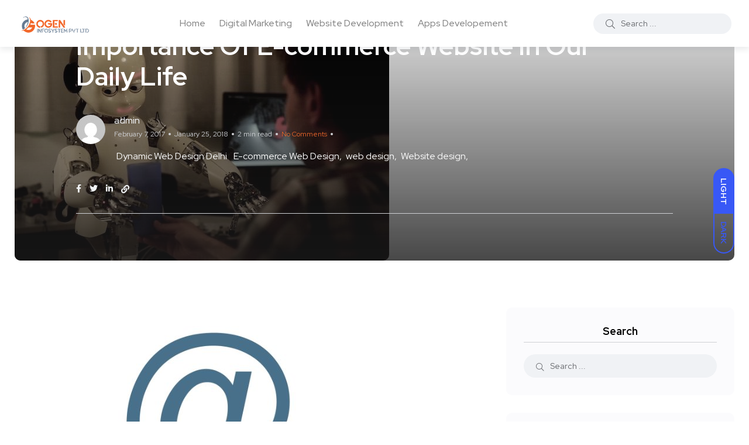

--- FILE ---
content_type: text/html; charset=UTF-8
request_url: https://www.ogeninfo.com/blog/importance-of-e-commerce-website-in-our-daily-life/
body_size: 22933
content:
<!doctype html>
<html dir="ltr" lang="en-US" prefix="og: https://ogp.me/ns#">
<head>
    <meta charset="UTF-8">
    <meta name="viewport" content="width=device-width, initial-scale=1">
    <link rel="profile" href="https://gmpg.org/xfn/11">
    <title>Importance Of E-commerce Website In Our Daily Life</title>

		<!-- All in One SEO 4.7.3 - aioseo.com -->
		<meta name="description" content="E-commerce is opening up the entryways of chances and producing deals for the online business and always flourishing over the world. In the web-based business world, tides are continually evolving." />
		<meta name="robots" content="max-snippet:-1, max-image-preview:large, max-video-preview:-1" />
		<meta name="google-site-verification" content="tbyWcItlzkiB8_1ks1vlBs9uiRNGQF7KYi0WR-52SIo" />
		<meta name="msvalidate.01" content="37DEBB35D2406D6C25D7B5DE135D5703" />
		<meta name="keywords" content="dynamic web design,e-commerce website design,dynamic web design delhi,e-commerce web design,web design,website design" />
		<link rel="canonical" href="https://www.ogeninfo.com/blog/importance-of-e-commerce-website-in-our-daily-life/" />
		<meta name="generator" content="All in One SEO (AIOSEO) 4.7.3" />
		<meta property="og:locale" content="en_US" />
		<meta property="og:site_name" content="Blog - OGEN Infosystem |" />
		<meta property="og:type" content="article" />
		<meta property="og:title" content="Importance Of E-commerce Website In Our Daily Life" />
		<meta property="og:description" content="E-commerce is opening up the entryways of chances and producing deals for the online business and always flourishing over the world. In the web-based business world, tides are continually evolving." />
		<meta property="og:url" content="https://www.ogeninfo.com/blog/importance-of-e-commerce-website-in-our-daily-life/" />
		<meta property="fb:app_id" content="170428330115947" />
		<meta property="fb:admins" content="790246117677304" />
		<meta property="og:image" content="https://www.ogeninfo.com/blog/wp-content/uploads/2017/02/10-Examples-of-Artificial-Intelligence-You-are-Using-in-Daily-Life-e1486456264892.jpg" />
		<meta property="og:image:secure_url" content="https://www.ogeninfo.com/blog/wp-content/uploads/2017/02/10-Examples-of-Artificial-Intelligence-You-are-Using-in-Daily-Life-e1486456264892.jpg" />
		<meta property="og:image:width" content="640" />
		<meta property="og:image:height" content="365" />
		<meta property="article:tag" content="dynamic web design" />
		<meta property="article:tag" content="e-commerce website design" />
		<meta property="article:tag" content="dynamic web design delhi" />
		<meta property="article:tag" content="e-commerce web design" />
		<meta property="article:tag" content="web design" />
		<meta property="article:tag" content="website design" />
		<meta property="article:published_time" content="2017-02-07T06:31:03+00:00" />
		<meta property="article:modified_time" content="2018-01-25T06:30:34+00:00" />
		<meta property="article:publisher" content="https://www.facebook.com/Ogeninfosystemofficial" />
		<meta name="twitter:card" content="summary_large_image" />
		<meta name="twitter:site" content="@ogeninfosystem" />
		<meta name="twitter:title" content="Importance Of E-commerce Website In Our Daily Life" />
		<meta name="twitter:description" content="E-commerce is opening up the entryways of chances and producing deals for the online business and always flourishing over the world. In the web-based business world, tides are continually evolving." />
		<meta name="twitter:creator" content="@ogeninfosystem" />
		<meta name="twitter:image" content="https://www.ogeninfo.com/blog/wp-content/uploads/2017/02/10-Examples-of-Artificial-Intelligence-You-are-Using-in-Daily-Life-e1486456264892.jpg" />
		<meta name="google" content="nositelinkssearchbox" />
		<script type="application/ld+json" class="aioseo-schema">
			{"@context":"https:\/\/schema.org","@graph":[{"@type":"BlogPosting","@id":"https:\/\/www.ogeninfo.com\/blog\/importance-of-e-commerce-website-in-our-daily-life\/#blogposting","name":"Importance Of E-commerce Website In Our Daily Life","headline":"Importance Of E-commerce Website In Our Daily Life","author":{"@id":"https:\/\/www.ogeninfo.com\/blog\/author\/admin\/#author"},"publisher":{"@id":"https:\/\/www.ogeninfo.com\/blog\/#organization"},"image":{"@type":"ImageObject","url":"https:\/\/www.ogeninfo.com\/blog\/wp-content\/uploads\/2017\/02\/10-Examples-of-Artificial-Intelligence-You-are-Using-in-Daily-Life-e1486456264892.jpg","width":640,"height":365,"caption":"ecommerce website in our daily life"},"datePublished":"2017-02-07T12:01:03+05:30","dateModified":"2018-01-25T12:00:34+05:30","inLanguage":"en-US","mainEntityOfPage":{"@id":"https:\/\/www.ogeninfo.com\/blog\/importance-of-e-commerce-website-in-our-daily-life\/#webpage"},"isPartOf":{"@id":"https:\/\/www.ogeninfo.com\/blog\/importance-of-e-commerce-website-in-our-daily-life\/#webpage"},"articleSection":"Web Design, Dynamic Web Design Delhi, E-commerce Web Design, web design, Website design"},{"@type":"BreadcrumbList","@id":"https:\/\/www.ogeninfo.com\/blog\/importance-of-e-commerce-website-in-our-daily-life\/#breadcrumblist","itemListElement":[{"@type":"ListItem","@id":"https:\/\/www.ogeninfo.com\/blog\/#listItem","position":1,"name":"Home","item":"https:\/\/www.ogeninfo.com\/blog\/","nextItem":"https:\/\/www.ogeninfo.com\/blog\/importance-of-e-commerce-website-in-our-daily-life\/#listItem"},{"@type":"ListItem","@id":"https:\/\/www.ogeninfo.com\/blog\/importance-of-e-commerce-website-in-our-daily-life\/#listItem","position":2,"name":"Importance Of E-commerce Website In Our Daily Life","previousItem":"https:\/\/www.ogeninfo.com\/blog\/#listItem"}]},{"@type":"Organization","@id":"https:\/\/www.ogeninfo.com\/blog\/#organization","name":"OGEN Infosystem","url":"https:\/\/www.ogeninfo.com\/blog\/","telephone":"+917428980042","logo":{"@type":"ImageObject","url":"https:\/\/www.ogeninfo.com\/blog\/wp-content\/uploads\/2023\/05\/ogenlogo.png","@id":"https:\/\/www.ogeninfo.com\/blog\/importance-of-e-commerce-website-in-our-daily-life\/#organizationLogo","width":648,"height":162,"caption":"Awarded Website Development Company in Delhi"},"image":{"@id":"https:\/\/www.ogeninfo.com\/blog\/importance-of-e-commerce-website-in-our-daily-life\/#organizationLogo"},"sameAs":["https:\/\/www.facebook.com\/Ogeninfosystemofficial","https:\/\/twitter.com\/ogeninfosystem","https:\/\/www.instagram.com\/ogeninfosystemofficial\/","https:\/\/in.pinterest.com\/ogeninfosystem\/","https:\/\/www.linkedin.com\/company\/o-gen-infosystem-pvt-ltd"]},{"@type":"Person","@id":"https:\/\/www.ogeninfo.com\/blog\/author\/admin\/#author","url":"https:\/\/www.ogeninfo.com\/blog\/author\/admin\/","name":"admin","image":{"@type":"ImageObject","@id":"https:\/\/www.ogeninfo.com\/blog\/importance-of-e-commerce-website-in-our-daily-life\/#authorImage","url":"https:\/\/secure.gravatar.com\/avatar\/63099081ccd2eb84e64bceaa4b94b9ad?s=96&d=mm&r=g","width":96,"height":96,"caption":"admin"}},{"@type":"WebPage","@id":"https:\/\/www.ogeninfo.com\/blog\/importance-of-e-commerce-website-in-our-daily-life\/#webpage","url":"https:\/\/www.ogeninfo.com\/blog\/importance-of-e-commerce-website-in-our-daily-life\/","name":"Importance Of E-commerce Website In Our Daily Life","description":"E-commerce is opening up the entryways of chances and producing deals for the online business and always flourishing over the world. In the web-based business world, tides are continually evolving.","inLanguage":"en-US","isPartOf":{"@id":"https:\/\/www.ogeninfo.com\/blog\/#website"},"breadcrumb":{"@id":"https:\/\/www.ogeninfo.com\/blog\/importance-of-e-commerce-website-in-our-daily-life\/#breadcrumblist"},"author":{"@id":"https:\/\/www.ogeninfo.com\/blog\/author\/admin\/#author"},"creator":{"@id":"https:\/\/www.ogeninfo.com\/blog\/author\/admin\/#author"},"image":{"@type":"ImageObject","url":"https:\/\/www.ogeninfo.com\/blog\/wp-content\/uploads\/2017\/02\/10-Examples-of-Artificial-Intelligence-You-are-Using-in-Daily-Life-e1486456264892.jpg","@id":"https:\/\/www.ogeninfo.com\/blog\/importance-of-e-commerce-website-in-our-daily-life\/#mainImage","width":640,"height":365,"caption":"ecommerce website in our daily life"},"primaryImageOfPage":{"@id":"https:\/\/www.ogeninfo.com\/blog\/importance-of-e-commerce-website-in-our-daily-life\/#mainImage"},"datePublished":"2017-02-07T12:01:03+05:30","dateModified":"2018-01-25T12:00:34+05:30"},{"@type":"WebSite","@id":"https:\/\/www.ogeninfo.com\/blog\/#website","url":"https:\/\/www.ogeninfo.com\/blog\/","name":"OGEN Infosystem - Blog","inLanguage":"en-US","publisher":{"@id":"https:\/\/www.ogeninfo.com\/blog\/#organization"}}]}
		</script>
		<!-- All in One SEO -->

<noscript><style>#backto-top{display:none;}</style></noscript><link rel='dns-prefetch' href='//fonts.googleapis.com' />
<link rel="alternate" type="application/rss+xml" title="Blog - OGEN Infosystem &raquo; Feed" href="https://www.ogeninfo.com/blog/feed/" />
<link rel="alternate" type="application/rss+xml" title="Blog - OGEN Infosystem &raquo; Comments Feed" href="https://www.ogeninfo.com/blog/comments/feed/" />
<link rel="alternate" type="application/rss+xml" title="Blog - OGEN Infosystem &raquo; Importance Of E-commerce Website In Our Daily Life Comments Feed" href="https://www.ogeninfo.com/blog/importance-of-e-commerce-website-in-our-daily-life/feed/" />
		<!-- This site uses the Google Analytics by MonsterInsights plugin v8.11.0 - Using Analytics tracking - https://www.monsterinsights.com/ -->
							<script
				src="//www.googletagmanager.com/gtag/js?id=UA-88364828-1"  data-cfasync="false" data-wpfc-render="false" type="text/javascript" async></script>
			<script data-cfasync="false" data-wpfc-render="false" type="text/javascript">
				var mi_version = '8.11.0';
				var mi_track_user = true;
				var mi_no_track_reason = '';
				
								var disableStrs = [
															'ga-disable-UA-88364828-1',
									];

				/* Function to detect opted out users */
				function __gtagTrackerIsOptedOut() {
					for (var index = 0; index < disableStrs.length; index++) {
						if (document.cookie.indexOf(disableStrs[index] + '=true') > -1) {
							return true;
						}
					}

					return false;
				}

				/* Disable tracking if the opt-out cookie exists. */
				if (__gtagTrackerIsOptedOut()) {
					for (var index = 0; index < disableStrs.length; index++) {
						window[disableStrs[index]] = true;
					}
				}

				/* Opt-out function */
				function __gtagTrackerOptout() {
					for (var index = 0; index < disableStrs.length; index++) {
						document.cookie = disableStrs[index] + '=true; expires=Thu, 31 Dec 2099 23:59:59 UTC; path=/';
						window[disableStrs[index]] = true;
					}
				}

				if ('undefined' === typeof gaOptout) {
					function gaOptout() {
						__gtagTrackerOptout();
					}
				}
								window.dataLayer = window.dataLayer || [];

				window.MonsterInsightsDualTracker = {
					helpers: {},
					trackers: {},
				};
				if (mi_track_user) {
					function __gtagDataLayer() {
						dataLayer.push(arguments);
					}

					function __gtagTracker(type, name, parameters) {
						if (!parameters) {
							parameters = {};
						}

						if (parameters.send_to) {
							__gtagDataLayer.apply(null, arguments);
							return;
						}

						if (type === 'event') {
							
														parameters.send_to = monsterinsights_frontend.ua;
							__gtagDataLayer(type, name, parameters);
													} else {
							__gtagDataLayer.apply(null, arguments);
						}
					}

					__gtagTracker('js', new Date());
					__gtagTracker('set', {
						'developer_id.dZGIzZG': true,
											});
															__gtagTracker('config', 'UA-88364828-1', {"forceSSL":"true","link_attribution":"true"} );
										window.gtag = __gtagTracker;										(function () {
						/* https://developers.google.com/analytics/devguides/collection/analyticsjs/ */
						/* ga and __gaTracker compatibility shim. */
						var noopfn = function () {
							return null;
						};
						var newtracker = function () {
							return new Tracker();
						};
						var Tracker = function () {
							return null;
						};
						var p = Tracker.prototype;
						p.get = noopfn;
						p.set = noopfn;
						p.send = function () {
							var args = Array.prototype.slice.call(arguments);
							args.unshift('send');
							__gaTracker.apply(null, args);
						};
						var __gaTracker = function () {
							var len = arguments.length;
							if (len === 0) {
								return;
							}
							var f = arguments[len - 1];
							if (typeof f !== 'object' || f === null || typeof f.hitCallback !== 'function') {
								if ('send' === arguments[0]) {
									var hitConverted, hitObject = false, action;
									if ('event' === arguments[1]) {
										if ('undefined' !== typeof arguments[3]) {
											hitObject = {
												'eventAction': arguments[3],
												'eventCategory': arguments[2],
												'eventLabel': arguments[4],
												'value': arguments[5] ? arguments[5] : 1,
											}
										}
									}
									if ('pageview' === arguments[1]) {
										if ('undefined' !== typeof arguments[2]) {
											hitObject = {
												'eventAction': 'page_view',
												'page_path': arguments[2],
											}
										}
									}
									if (typeof arguments[2] === 'object') {
										hitObject = arguments[2];
									}
									if (typeof arguments[5] === 'object') {
										Object.assign(hitObject, arguments[5]);
									}
									if ('undefined' !== typeof arguments[1].hitType) {
										hitObject = arguments[1];
										if ('pageview' === hitObject.hitType) {
											hitObject.eventAction = 'page_view';
										}
									}
									if (hitObject) {
										action = 'timing' === arguments[1].hitType ? 'timing_complete' : hitObject.eventAction;
										hitConverted = mapArgs(hitObject);
										__gtagTracker('event', action, hitConverted);
									}
								}
								return;
							}

							function mapArgs(args) {
								var arg, hit = {};
								var gaMap = {
									'eventCategory': 'event_category',
									'eventAction': 'event_action',
									'eventLabel': 'event_label',
									'eventValue': 'event_value',
									'nonInteraction': 'non_interaction',
									'timingCategory': 'event_category',
									'timingVar': 'name',
									'timingValue': 'value',
									'timingLabel': 'event_label',
									'page': 'page_path',
									'location': 'page_location',
									'title': 'page_title',
								};
								for (arg in args) {
																		if (!(!args.hasOwnProperty(arg) || !gaMap.hasOwnProperty(arg))) {
										hit[gaMap[arg]] = args[arg];
									} else {
										hit[arg] = args[arg];
									}
								}
								return hit;
							}

							try {
								f.hitCallback();
							} catch (ex) {
							}
						};
						__gaTracker.create = newtracker;
						__gaTracker.getByName = newtracker;
						__gaTracker.getAll = function () {
							return [];
						};
						__gaTracker.remove = noopfn;
						__gaTracker.loaded = true;
						window['__gaTracker'] = __gaTracker;
					})();
									} else {
										console.log("");
					(function () {
						function __gtagTracker() {
							return null;
						}

						window['__gtagTracker'] = __gtagTracker;
						window['gtag'] = __gtagTracker;
					})();
									}
			</script>
				<!-- / Google Analytics by MonsterInsights -->
		<script type="text/javascript">
window._wpemojiSettings = {"baseUrl":"https:\/\/s.w.org\/images\/core\/emoji\/14.0.0\/72x72\/","ext":".png","svgUrl":"https:\/\/s.w.org\/images\/core\/emoji\/14.0.0\/svg\/","svgExt":".svg","source":{"concatemoji":"https:\/\/www.ogeninfo.com\/blog\/wp-includes\/js\/wp-emoji-release.min.js?ver=6.1.9"}};
/*! This file is auto-generated */
!function(e,a,t){var n,r,o,i=a.createElement("canvas"),p=i.getContext&&i.getContext("2d");function s(e,t){var a=String.fromCharCode,e=(p.clearRect(0,0,i.width,i.height),p.fillText(a.apply(this,e),0,0),i.toDataURL());return p.clearRect(0,0,i.width,i.height),p.fillText(a.apply(this,t),0,0),e===i.toDataURL()}function c(e){var t=a.createElement("script");t.src=e,t.defer=t.type="text/javascript",a.getElementsByTagName("head")[0].appendChild(t)}for(o=Array("flag","emoji"),t.supports={everything:!0,everythingExceptFlag:!0},r=0;r<o.length;r++)t.supports[o[r]]=function(e){if(p&&p.fillText)switch(p.textBaseline="top",p.font="600 32px Arial",e){case"flag":return s([127987,65039,8205,9895,65039],[127987,65039,8203,9895,65039])?!1:!s([55356,56826,55356,56819],[55356,56826,8203,55356,56819])&&!s([55356,57332,56128,56423,56128,56418,56128,56421,56128,56430,56128,56423,56128,56447],[55356,57332,8203,56128,56423,8203,56128,56418,8203,56128,56421,8203,56128,56430,8203,56128,56423,8203,56128,56447]);case"emoji":return!s([129777,127995,8205,129778,127999],[129777,127995,8203,129778,127999])}return!1}(o[r]),t.supports.everything=t.supports.everything&&t.supports[o[r]],"flag"!==o[r]&&(t.supports.everythingExceptFlag=t.supports.everythingExceptFlag&&t.supports[o[r]]);t.supports.everythingExceptFlag=t.supports.everythingExceptFlag&&!t.supports.flag,t.DOMReady=!1,t.readyCallback=function(){t.DOMReady=!0},t.supports.everything||(n=function(){t.readyCallback()},a.addEventListener?(a.addEventListener("DOMContentLoaded",n,!1),e.addEventListener("load",n,!1)):(e.attachEvent("onload",n),a.attachEvent("onreadystatechange",function(){"complete"===a.readyState&&t.readyCallback()})),(e=t.source||{}).concatemoji?c(e.concatemoji):e.wpemoji&&e.twemoji&&(c(e.twemoji),c(e.wpemoji)))}(window,document,window._wpemojiSettings);
</script>
<style type="text/css">
img.wp-smiley,
img.emoji {
	display: inline !important;
	border: none !important;
	box-shadow: none !important;
	height: 1em !important;
	width: 1em !important;
	margin: 0 0.07em !important;
	vertical-align: -0.1em !important;
	background: none !important;
	padding: 0 !important;
}
</style>
	<link rel='stylesheet' id='sbi_styles-css' href='https://www.ogeninfo.com/blog/wp-content/plugins/instagram-feed/css/sbi-styles.min.css?ver=6.5.1' type='text/css' media='all' />
<link rel='stylesheet' id='wp-block-library-css' href='https://www.ogeninfo.com/blog/wp-includes/css/dist/block-library/style.min.css?ver=6.1.9' type='text/css' media='all' />
<style id='wp-block-library-theme-inline-css' type='text/css'>
.wp-block-audio figcaption{color:#555;font-size:13px;text-align:center}.is-dark-theme .wp-block-audio figcaption{color:hsla(0,0%,100%,.65)}.wp-block-audio{margin:0 0 1em}.wp-block-code{border:1px solid #ccc;border-radius:4px;font-family:Menlo,Consolas,monaco,monospace;padding:.8em 1em}.wp-block-embed figcaption{color:#555;font-size:13px;text-align:center}.is-dark-theme .wp-block-embed figcaption{color:hsla(0,0%,100%,.65)}.wp-block-embed{margin:0 0 1em}.blocks-gallery-caption{color:#555;font-size:13px;text-align:center}.is-dark-theme .blocks-gallery-caption{color:hsla(0,0%,100%,.65)}.wp-block-image figcaption{color:#555;font-size:13px;text-align:center}.is-dark-theme .wp-block-image figcaption{color:hsla(0,0%,100%,.65)}.wp-block-image{margin:0 0 1em}.wp-block-pullquote{border-top:4px solid;border-bottom:4px solid;margin-bottom:1.75em;color:currentColor}.wp-block-pullquote__citation,.wp-block-pullquote cite,.wp-block-pullquote footer{color:currentColor;text-transform:uppercase;font-size:.8125em;font-style:normal}.wp-block-quote{border-left:.25em solid;margin:0 0 1.75em;padding-left:1em}.wp-block-quote cite,.wp-block-quote footer{color:currentColor;font-size:.8125em;position:relative;font-style:normal}.wp-block-quote.has-text-align-right{border-left:none;border-right:.25em solid;padding-left:0;padding-right:1em}.wp-block-quote.has-text-align-center{border:none;padding-left:0}.wp-block-quote.is-large,.wp-block-quote.is-style-large,.wp-block-quote.is-style-plain{border:none}.wp-block-search .wp-block-search__label{font-weight:700}.wp-block-search__button{border:1px solid #ccc;padding:.375em .625em}:where(.wp-block-group.has-background){padding:1.25em 2.375em}.wp-block-separator.has-css-opacity{opacity:.4}.wp-block-separator{border:none;border-bottom:2px solid;margin-left:auto;margin-right:auto}.wp-block-separator.has-alpha-channel-opacity{opacity:1}.wp-block-separator:not(.is-style-wide):not(.is-style-dots){width:100px}.wp-block-separator.has-background:not(.is-style-dots){border-bottom:none;height:1px}.wp-block-separator.has-background:not(.is-style-wide):not(.is-style-dots){height:2px}.wp-block-table{margin:"0 0 1em 0"}.wp-block-table thead{border-bottom:3px solid}.wp-block-table tfoot{border-top:3px solid}.wp-block-table td,.wp-block-table th{word-break:normal}.wp-block-table figcaption{color:#555;font-size:13px;text-align:center}.is-dark-theme .wp-block-table figcaption{color:hsla(0,0%,100%,.65)}.wp-block-video figcaption{color:#555;font-size:13px;text-align:center}.is-dark-theme .wp-block-video figcaption{color:hsla(0,0%,100%,.65)}.wp-block-video{margin:0 0 1em}.wp-block-template-part.has-background{padding:1.25em 2.375em;margin-top:0;margin-bottom:0}
</style>
<link rel='stylesheet' id='classic-theme-styles-css' href='https://www.ogeninfo.com/blog/wp-includes/css/classic-themes.min.css?ver=1' type='text/css' media='all' />
<style id='global-styles-inline-css' type='text/css'>
body{--wp--preset--color--black: #000000;--wp--preset--color--cyan-bluish-gray: #abb8c3;--wp--preset--color--white: #ffffff;--wp--preset--color--pale-pink: #f78da7;--wp--preset--color--vivid-red: #cf2e2e;--wp--preset--color--luminous-vivid-orange: #ff6900;--wp--preset--color--luminous-vivid-amber: #fcb900;--wp--preset--color--light-green-cyan: #7bdcb5;--wp--preset--color--vivid-green-cyan: #00d084;--wp--preset--color--pale-cyan-blue: #8ed1fc;--wp--preset--color--vivid-cyan-blue: #0693e3;--wp--preset--color--vivid-purple: #9b51e0;--wp--preset--color--blogar-primary: #3858F6;--wp--preset--color--blogar-secondary: #D93E40;--wp--preset--color--blogar-tertiary: #050505;--wp--preset--color--blogar-white: #ffffff;--wp--preset--color--blogar-dark-light: #1A1A1A;--wp--preset--gradient--vivid-cyan-blue-to-vivid-purple: linear-gradient(135deg,rgba(6,147,227,1) 0%,rgb(155,81,224) 100%);--wp--preset--gradient--light-green-cyan-to-vivid-green-cyan: linear-gradient(135deg,rgb(122,220,180) 0%,rgb(0,208,130) 100%);--wp--preset--gradient--luminous-vivid-amber-to-luminous-vivid-orange: linear-gradient(135deg,rgba(252,185,0,1) 0%,rgba(255,105,0,1) 100%);--wp--preset--gradient--luminous-vivid-orange-to-vivid-red: linear-gradient(135deg,rgba(255,105,0,1) 0%,rgb(207,46,46) 100%);--wp--preset--gradient--very-light-gray-to-cyan-bluish-gray: linear-gradient(135deg,rgb(238,238,238) 0%,rgb(169,184,195) 100%);--wp--preset--gradient--cool-to-warm-spectrum: linear-gradient(135deg,rgb(74,234,220) 0%,rgb(151,120,209) 20%,rgb(207,42,186) 40%,rgb(238,44,130) 60%,rgb(251,105,98) 80%,rgb(254,248,76) 100%);--wp--preset--gradient--blush-light-purple: linear-gradient(135deg,rgb(255,206,236) 0%,rgb(152,150,240) 100%);--wp--preset--gradient--blush-bordeaux: linear-gradient(135deg,rgb(254,205,165) 0%,rgb(254,45,45) 50%,rgb(107,0,62) 100%);--wp--preset--gradient--luminous-dusk: linear-gradient(135deg,rgb(255,203,112) 0%,rgb(199,81,192) 50%,rgb(65,88,208) 100%);--wp--preset--gradient--pale-ocean: linear-gradient(135deg,rgb(255,245,203) 0%,rgb(182,227,212) 50%,rgb(51,167,181) 100%);--wp--preset--gradient--electric-grass: linear-gradient(135deg,rgb(202,248,128) 0%,rgb(113,206,126) 100%);--wp--preset--gradient--midnight: linear-gradient(135deg,rgb(2,3,129) 0%,rgb(40,116,252) 100%);--wp--preset--duotone--dark-grayscale: url('#wp-duotone-dark-grayscale');--wp--preset--duotone--grayscale: url('#wp-duotone-grayscale');--wp--preset--duotone--purple-yellow: url('#wp-duotone-purple-yellow');--wp--preset--duotone--blue-red: url('#wp-duotone-blue-red');--wp--preset--duotone--midnight: url('#wp-duotone-midnight');--wp--preset--duotone--magenta-yellow: url('#wp-duotone-magenta-yellow');--wp--preset--duotone--purple-green: url('#wp-duotone-purple-green');--wp--preset--duotone--blue-orange: url('#wp-duotone-blue-orange');--wp--preset--font-size--small: 12px;--wp--preset--font-size--medium: 20px;--wp--preset--font-size--large: 36px;--wp--preset--font-size--x-large: 42px;--wp--preset--font-size--normal: 16px;--wp--preset--font-size--huge: 50px;--wp--preset--spacing--20: 0.44rem;--wp--preset--spacing--30: 0.67rem;--wp--preset--spacing--40: 1rem;--wp--preset--spacing--50: 1.5rem;--wp--preset--spacing--60: 2.25rem;--wp--preset--spacing--70: 3.38rem;--wp--preset--spacing--80: 5.06rem;}:where(.is-layout-flex){gap: 0.5em;}body .is-layout-flow > .alignleft{float: left;margin-inline-start: 0;margin-inline-end: 2em;}body .is-layout-flow > .alignright{float: right;margin-inline-start: 2em;margin-inline-end: 0;}body .is-layout-flow > .aligncenter{margin-left: auto !important;margin-right: auto !important;}body .is-layout-constrained > .alignleft{float: left;margin-inline-start: 0;margin-inline-end: 2em;}body .is-layout-constrained > .alignright{float: right;margin-inline-start: 2em;margin-inline-end: 0;}body .is-layout-constrained > .aligncenter{margin-left: auto !important;margin-right: auto !important;}body .is-layout-constrained > :where(:not(.alignleft):not(.alignright):not(.alignfull)){max-width: var(--wp--style--global--content-size);margin-left: auto !important;margin-right: auto !important;}body .is-layout-constrained > .alignwide{max-width: var(--wp--style--global--wide-size);}body .is-layout-flex{display: flex;}body .is-layout-flex{flex-wrap: wrap;align-items: center;}body .is-layout-flex > *{margin: 0;}:where(.wp-block-columns.is-layout-flex){gap: 2em;}.has-black-color{color: var(--wp--preset--color--black) !important;}.has-cyan-bluish-gray-color{color: var(--wp--preset--color--cyan-bluish-gray) !important;}.has-white-color{color: var(--wp--preset--color--white) !important;}.has-pale-pink-color{color: var(--wp--preset--color--pale-pink) !important;}.has-vivid-red-color{color: var(--wp--preset--color--vivid-red) !important;}.has-luminous-vivid-orange-color{color: var(--wp--preset--color--luminous-vivid-orange) !important;}.has-luminous-vivid-amber-color{color: var(--wp--preset--color--luminous-vivid-amber) !important;}.has-light-green-cyan-color{color: var(--wp--preset--color--light-green-cyan) !important;}.has-vivid-green-cyan-color{color: var(--wp--preset--color--vivid-green-cyan) !important;}.has-pale-cyan-blue-color{color: var(--wp--preset--color--pale-cyan-blue) !important;}.has-vivid-cyan-blue-color{color: var(--wp--preset--color--vivid-cyan-blue) !important;}.has-vivid-purple-color{color: var(--wp--preset--color--vivid-purple) !important;}.has-black-background-color{background-color: var(--wp--preset--color--black) !important;}.has-cyan-bluish-gray-background-color{background-color: var(--wp--preset--color--cyan-bluish-gray) !important;}.has-white-background-color{background-color: var(--wp--preset--color--white) !important;}.has-pale-pink-background-color{background-color: var(--wp--preset--color--pale-pink) !important;}.has-vivid-red-background-color{background-color: var(--wp--preset--color--vivid-red) !important;}.has-luminous-vivid-orange-background-color{background-color: var(--wp--preset--color--luminous-vivid-orange) !important;}.has-luminous-vivid-amber-background-color{background-color: var(--wp--preset--color--luminous-vivid-amber) !important;}.has-light-green-cyan-background-color{background-color: var(--wp--preset--color--light-green-cyan) !important;}.has-vivid-green-cyan-background-color{background-color: var(--wp--preset--color--vivid-green-cyan) !important;}.has-pale-cyan-blue-background-color{background-color: var(--wp--preset--color--pale-cyan-blue) !important;}.has-vivid-cyan-blue-background-color{background-color: var(--wp--preset--color--vivid-cyan-blue) !important;}.has-vivid-purple-background-color{background-color: var(--wp--preset--color--vivid-purple) !important;}.has-black-border-color{border-color: var(--wp--preset--color--black) !important;}.has-cyan-bluish-gray-border-color{border-color: var(--wp--preset--color--cyan-bluish-gray) !important;}.has-white-border-color{border-color: var(--wp--preset--color--white) !important;}.has-pale-pink-border-color{border-color: var(--wp--preset--color--pale-pink) !important;}.has-vivid-red-border-color{border-color: var(--wp--preset--color--vivid-red) !important;}.has-luminous-vivid-orange-border-color{border-color: var(--wp--preset--color--luminous-vivid-orange) !important;}.has-luminous-vivid-amber-border-color{border-color: var(--wp--preset--color--luminous-vivid-amber) !important;}.has-light-green-cyan-border-color{border-color: var(--wp--preset--color--light-green-cyan) !important;}.has-vivid-green-cyan-border-color{border-color: var(--wp--preset--color--vivid-green-cyan) !important;}.has-pale-cyan-blue-border-color{border-color: var(--wp--preset--color--pale-cyan-blue) !important;}.has-vivid-cyan-blue-border-color{border-color: var(--wp--preset--color--vivid-cyan-blue) !important;}.has-vivid-purple-border-color{border-color: var(--wp--preset--color--vivid-purple) !important;}.has-vivid-cyan-blue-to-vivid-purple-gradient-background{background: var(--wp--preset--gradient--vivid-cyan-blue-to-vivid-purple) !important;}.has-light-green-cyan-to-vivid-green-cyan-gradient-background{background: var(--wp--preset--gradient--light-green-cyan-to-vivid-green-cyan) !important;}.has-luminous-vivid-amber-to-luminous-vivid-orange-gradient-background{background: var(--wp--preset--gradient--luminous-vivid-amber-to-luminous-vivid-orange) !important;}.has-luminous-vivid-orange-to-vivid-red-gradient-background{background: var(--wp--preset--gradient--luminous-vivid-orange-to-vivid-red) !important;}.has-very-light-gray-to-cyan-bluish-gray-gradient-background{background: var(--wp--preset--gradient--very-light-gray-to-cyan-bluish-gray) !important;}.has-cool-to-warm-spectrum-gradient-background{background: var(--wp--preset--gradient--cool-to-warm-spectrum) !important;}.has-blush-light-purple-gradient-background{background: var(--wp--preset--gradient--blush-light-purple) !important;}.has-blush-bordeaux-gradient-background{background: var(--wp--preset--gradient--blush-bordeaux) !important;}.has-luminous-dusk-gradient-background{background: var(--wp--preset--gradient--luminous-dusk) !important;}.has-pale-ocean-gradient-background{background: var(--wp--preset--gradient--pale-ocean) !important;}.has-electric-grass-gradient-background{background: var(--wp--preset--gradient--electric-grass) !important;}.has-midnight-gradient-background{background: var(--wp--preset--gradient--midnight) !important;}.has-small-font-size{font-size: var(--wp--preset--font-size--small) !important;}.has-medium-font-size{font-size: var(--wp--preset--font-size--medium) !important;}.has-large-font-size{font-size: var(--wp--preset--font-size--large) !important;}.has-x-large-font-size{font-size: var(--wp--preset--font-size--x-large) !important;}
.wp-block-navigation a:where(:not(.wp-element-button)){color: inherit;}
:where(.wp-block-columns.is-layout-flex){gap: 2em;}
.wp-block-pullquote{font-size: 1.5em;line-height: 1.6;}
</style>
<link rel='stylesheet' id='contact-form-7-css' href='https://www.ogeninfo.com/blog/wp-content/plugins/contact-form-7/includes/css/styles.css?ver=5.7.6' type='text/css' media='all' />
<link rel='stylesheet' id='parent-style-css' href='https://www.ogeninfo.com/blog/wp-content/themes/blogar/style.css?ver=6.1.9' type='text/css' media='all' />
<link rel='stylesheet' id='blogar-child-style-css' href='https://www.ogeninfo.com/blog/wp-content/themes/blogar-child/style.css?ver=6.1.9' type='text/css' media='all' />
<link rel='stylesheet' id='axil-fonts-css' href='https://fonts.googleapis.com/css?family=Red+Hat+Display%3A0%2C400%3B0%2C500%3B0%2C700%3B0%2C900%3B1%2C400%3B1%2C500%3B1%2C700%3B1%2C900&#038;subset=latin%2Clatin-ext&#038;ver=6.1.9' type='text/css' media='all' />
<link rel='stylesheet' id='slick-css' href='https://www.ogeninfo.com/blog/wp-content/themes/blogar/assets/css/vendor/slick.css?ver=1.0.0' type='text/css' media='all' />
<link rel='stylesheet' id='slick-theme-css' href='https://www.ogeninfo.com/blog/wp-content/themes/blogar/assets/css/vendor/slick-theme.css?ver=1.0.0' type='text/css' media='all' />
<link rel='stylesheet' id='font-awesome-css' href='https://www.ogeninfo.com/blog/wp-content/themes/blogar/assets/css/vendor/font-awesome.css?ver=1.0.0' type='text/css' media='all' />
<link rel='stylesheet' id='bootstrap-css' href='https://www.ogeninfo.com/blog/wp-content/themes/blogar/assets/css/vendor/bootstrap.min.css?ver=1.0.0' type='text/css' media='all' />
<link rel='stylesheet' id='axil-style-css' href='https://www.ogeninfo.com/blog/wp-content/themes/blogar/assets/css/style.css?ver=1.0.0' type='text/css' media='all' />
<link rel='stylesheet' id='blogar-style-css' href='https://www.ogeninfo.com/blog/wp-content/themes/blogar-child/style.css?ver=6.1.9' type='text/css' media='all' />
<link rel='stylesheet' id='axil-like-it-css' href='https://www.ogeninfo.com/blog/wp-content/themes/blogar/assets/css/vendor/like-it.css?ver=1.0.0' type='text/css' media='all' />
<script type='text/javascript' src='https://www.ogeninfo.com/blog/wp-content/plugins/google-analytics-premium/assets/js/frontend-gtag.min.js?ver=8.11.0' id='monsterinsights-frontend-script-js'></script>
<script data-cfasync="false" data-wpfc-render="false" type="text/javascript" id='monsterinsights-frontend-script-js-extra'>/* <![CDATA[ */
var monsterinsights_frontend = {"js_events_tracking":"true","download_extensions":"doc,pdf,ppt,zip,xls,docx,pptx,xlsx","inbound_paths":"[{\"path\":\"\\\/go\\\/\",\"label\":\"affiliate\"},{\"path\":\"\\\/recommend\\\/\",\"label\":\"affiliate\"}]","home_url":"https:\/\/www.ogeninfo.com\/blog","hash_tracking":"false","ua":"UA-88364828-1","v4_id":""};/* ]]> */
</script>
<script type='text/javascript' src='https://www.ogeninfo.com/blog/wp-includes/js/jquery/jquery.min.js?ver=3.6.1' id='jquery-core-js'></script>
<script type='text/javascript' src='https://www.ogeninfo.com/blog/wp-includes/js/jquery/jquery-migrate.min.js?ver=3.3.2' id='jquery-migrate-js'></script>
<script type='text/javascript' src='https://www.ogeninfo.com/blog/wp-content/themes/blogar/assets/js/vendor/slick.min.js?ver=1.0.0' id='slick-js'></script>
<link rel="https://api.w.org/" href="https://www.ogeninfo.com/blog/wp-json/" /><link rel="alternate" type="application/json" href="https://www.ogeninfo.com/blog/wp-json/wp/v2/posts/517" /><link rel="EditURI" type="application/rsd+xml" title="RSD" href="https://www.ogeninfo.com/blog/xmlrpc.php?rsd" />
<link rel="wlwmanifest" type="application/wlwmanifest+xml" href="https://www.ogeninfo.com/blog/wp-includes/wlwmanifest.xml" />
<meta name="generator" content="WordPress 6.1.9" />
<link rel='shortlink' href='https://www.ogeninfo.com/blog/?p=517' />
<link rel="alternate" type="application/json+oembed" href="https://www.ogeninfo.com/blog/wp-json/oembed/1.0/embed?url=https%3A%2F%2Fwww.ogeninfo.com%2Fblog%2Fimportance-of-e-commerce-website-in-our-daily-life%2F" />
<link rel="alternate" type="text/xml+oembed" href="https://www.ogeninfo.com/blog/wp-json/oembed/1.0/embed?url=https%3A%2F%2Fwww.ogeninfo.com%2Fblog%2Fimportance-of-e-commerce-website-in-our-daily-life%2F&#038;format=xml" />
<meta name="generator" content="Redux 4.4.18" />        <!--Customizer CSS-->
        <style type="text/css">

                                                                                                                                                                                                                                                                                                                                                
        </style>
        <meta name="generator" content="Elementor 3.22.3; features: e_optimized_assets_loading; settings: css_print_method-external, google_font-enabled, font_display-auto">
<link rel="icon" href="https://www.ogeninfo.com/blog/wp-content/uploads/2019/12/cropped-ogen-infosystem-logo-2-32x32.png" sizes="32x32" />
<link rel="icon" href="https://www.ogeninfo.com/blog/wp-content/uploads/2019/12/cropped-ogen-infosystem-logo-2-192x192.png" sizes="192x192" />
<link rel="apple-touch-icon" href="https://www.ogeninfo.com/blog/wp-content/uploads/2019/12/cropped-ogen-infosystem-logo-2-180x180.png" />
<meta name="msapplication-TileImage" content="https://www.ogeninfo.com/blog/wp-content/uploads/2019/12/cropped-ogen-infosystem-logo-2-270x270.png" />
		<style type="text/css" id="wp-custom-css">
			.axil-section-gap {
    padding: 80px 0 !important;
}
.elementor-322 .elementor-element.elementor-element-9e15f77 .axil-seo-post-banner.seoblog-banner {
    margin: 80px 0px 0px 0px;
}
@media (min-width: 1600px){
.banner-single-post.post-formate.post-standard .content-block {
    position: relative;
    margin: 80px -105px 0px -105px;
}
}
.banner-single-post.post-formate.post-standard .content-block {
    margin-top: 80px;
}
.banner-single-post ul li.post-meta-tags a {
    color: #ffffff;
}
ul li a {
    color: #e96529;
}		</style>
		<style id="wpforms-css-vars-root">
				:root {
					--wpforms-field-border-radius: 3px;
--wpforms-field-border-style: solid;
--wpforms-field-border-size: 1px;
--wpforms-field-background-color: #ffffff;
--wpforms-field-border-color: rgba( 0, 0, 0, 0.25 );
--wpforms-field-border-color-spare: rgba( 0, 0, 0, 0.25 );
--wpforms-field-text-color: rgba( 0, 0, 0, 0.7 );
--wpforms-field-menu-color: #ffffff;
--wpforms-label-color: rgba( 0, 0, 0, 0.85 );
--wpforms-label-sublabel-color: rgba( 0, 0, 0, 0.55 );
--wpforms-label-error-color: #d63637;
--wpforms-button-border-radius: 3px;
--wpforms-button-border-style: none;
--wpforms-button-border-size: 1px;
--wpforms-button-background-color: #066aab;
--wpforms-button-border-color: #066aab;
--wpforms-button-text-color: #ffffff;
--wpforms-page-break-color: #066aab;
--wpforms-background-image: none;
--wpforms-background-position: center center;
--wpforms-background-repeat: no-repeat;
--wpforms-background-size: cover;
--wpforms-background-width: 100px;
--wpforms-background-height: 100px;
--wpforms-background-color: rgba( 0, 0, 0, 0 );
--wpforms-background-url: none;
--wpforms-container-padding: 0px;
--wpforms-container-border-style: none;
--wpforms-container-border-width: 1px;
--wpforms-container-border-color: #000000;
--wpforms-container-border-radius: 3px;
--wpforms-field-size-input-height: 43px;
--wpforms-field-size-input-spacing: 15px;
--wpforms-field-size-font-size: 16px;
--wpforms-field-size-line-height: 19px;
--wpforms-field-size-padding-h: 14px;
--wpforms-field-size-checkbox-size: 16px;
--wpforms-field-size-sublabel-spacing: 5px;
--wpforms-field-size-icon-size: 1;
--wpforms-label-size-font-size: 16px;
--wpforms-label-size-line-height: 19px;
--wpforms-label-size-sublabel-font-size: 14px;
--wpforms-label-size-sublabel-line-height: 17px;
--wpforms-button-size-font-size: 17px;
--wpforms-button-size-height: 41px;
--wpforms-button-size-padding-h: 15px;
--wpforms-button-size-margin-top: 10px;
--wpforms-container-shadow-size-box-shadow: none;

				}
			</style></head>

<body class="post-template-default single single-post postid-517 single-format-standard wp-embed-responsive post-importance-of-e-commerce-website-in-our-daily-life active-scroll-to-top  active-sidebar-blog active-sidebar-single-post header-sticky-active header-transparent-active header-with-search elementor-default elementor-kit-4285">
<svg xmlns="http://www.w3.org/2000/svg" viewBox="0 0 0 0" width="0" height="0" focusable="false" role="none" style="visibility: hidden; position: absolute; left: -9999px; overflow: hidden;" ><defs><filter id="wp-duotone-dark-grayscale"><feColorMatrix color-interpolation-filters="sRGB" type="matrix" values=" .299 .587 .114 0 0 .299 .587 .114 0 0 .299 .587 .114 0 0 .299 .587 .114 0 0 " /><feComponentTransfer color-interpolation-filters="sRGB" ><feFuncR type="table" tableValues="0 0.49803921568627" /><feFuncG type="table" tableValues="0 0.49803921568627" /><feFuncB type="table" tableValues="0 0.49803921568627" /><feFuncA type="table" tableValues="1 1" /></feComponentTransfer><feComposite in2="SourceGraphic" operator="in" /></filter></defs></svg><svg xmlns="http://www.w3.org/2000/svg" viewBox="0 0 0 0" width="0" height="0" focusable="false" role="none" style="visibility: hidden; position: absolute; left: -9999px; overflow: hidden;" ><defs><filter id="wp-duotone-grayscale"><feColorMatrix color-interpolation-filters="sRGB" type="matrix" values=" .299 .587 .114 0 0 .299 .587 .114 0 0 .299 .587 .114 0 0 .299 .587 .114 0 0 " /><feComponentTransfer color-interpolation-filters="sRGB" ><feFuncR type="table" tableValues="0 1" /><feFuncG type="table" tableValues="0 1" /><feFuncB type="table" tableValues="0 1" /><feFuncA type="table" tableValues="1 1" /></feComponentTransfer><feComposite in2="SourceGraphic" operator="in" /></filter></defs></svg><svg xmlns="http://www.w3.org/2000/svg" viewBox="0 0 0 0" width="0" height="0" focusable="false" role="none" style="visibility: hidden; position: absolute; left: -9999px; overflow: hidden;" ><defs><filter id="wp-duotone-purple-yellow"><feColorMatrix color-interpolation-filters="sRGB" type="matrix" values=" .299 .587 .114 0 0 .299 .587 .114 0 0 .299 .587 .114 0 0 .299 .587 .114 0 0 " /><feComponentTransfer color-interpolation-filters="sRGB" ><feFuncR type="table" tableValues="0.54901960784314 0.98823529411765" /><feFuncG type="table" tableValues="0 1" /><feFuncB type="table" tableValues="0.71764705882353 0.25490196078431" /><feFuncA type="table" tableValues="1 1" /></feComponentTransfer><feComposite in2="SourceGraphic" operator="in" /></filter></defs></svg><svg xmlns="http://www.w3.org/2000/svg" viewBox="0 0 0 0" width="0" height="0" focusable="false" role="none" style="visibility: hidden; position: absolute; left: -9999px; overflow: hidden;" ><defs><filter id="wp-duotone-blue-red"><feColorMatrix color-interpolation-filters="sRGB" type="matrix" values=" .299 .587 .114 0 0 .299 .587 .114 0 0 .299 .587 .114 0 0 .299 .587 .114 0 0 " /><feComponentTransfer color-interpolation-filters="sRGB" ><feFuncR type="table" tableValues="0 1" /><feFuncG type="table" tableValues="0 0.27843137254902" /><feFuncB type="table" tableValues="0.5921568627451 0.27843137254902" /><feFuncA type="table" tableValues="1 1" /></feComponentTransfer><feComposite in2="SourceGraphic" operator="in" /></filter></defs></svg><svg xmlns="http://www.w3.org/2000/svg" viewBox="0 0 0 0" width="0" height="0" focusable="false" role="none" style="visibility: hidden; position: absolute; left: -9999px; overflow: hidden;" ><defs><filter id="wp-duotone-midnight"><feColorMatrix color-interpolation-filters="sRGB" type="matrix" values=" .299 .587 .114 0 0 .299 .587 .114 0 0 .299 .587 .114 0 0 .299 .587 .114 0 0 " /><feComponentTransfer color-interpolation-filters="sRGB" ><feFuncR type="table" tableValues="0 0" /><feFuncG type="table" tableValues="0 0.64705882352941" /><feFuncB type="table" tableValues="0 1" /><feFuncA type="table" tableValues="1 1" /></feComponentTransfer><feComposite in2="SourceGraphic" operator="in" /></filter></defs></svg><svg xmlns="http://www.w3.org/2000/svg" viewBox="0 0 0 0" width="0" height="0" focusable="false" role="none" style="visibility: hidden; position: absolute; left: -9999px; overflow: hidden;" ><defs><filter id="wp-duotone-magenta-yellow"><feColorMatrix color-interpolation-filters="sRGB" type="matrix" values=" .299 .587 .114 0 0 .299 .587 .114 0 0 .299 .587 .114 0 0 .299 .587 .114 0 0 " /><feComponentTransfer color-interpolation-filters="sRGB" ><feFuncR type="table" tableValues="0.78039215686275 1" /><feFuncG type="table" tableValues="0 0.94901960784314" /><feFuncB type="table" tableValues="0.35294117647059 0.47058823529412" /><feFuncA type="table" tableValues="1 1" /></feComponentTransfer><feComposite in2="SourceGraphic" operator="in" /></filter></defs></svg><svg xmlns="http://www.w3.org/2000/svg" viewBox="0 0 0 0" width="0" height="0" focusable="false" role="none" style="visibility: hidden; position: absolute; left: -9999px; overflow: hidden;" ><defs><filter id="wp-duotone-purple-green"><feColorMatrix color-interpolation-filters="sRGB" type="matrix" values=" .299 .587 .114 0 0 .299 .587 .114 0 0 .299 .587 .114 0 0 .299 .587 .114 0 0 " /><feComponentTransfer color-interpolation-filters="sRGB" ><feFuncR type="table" tableValues="0.65098039215686 0.40392156862745" /><feFuncG type="table" tableValues="0 1" /><feFuncB type="table" tableValues="0.44705882352941 0.4" /><feFuncA type="table" tableValues="1 1" /></feComponentTransfer><feComposite in2="SourceGraphic" operator="in" /></filter></defs></svg><svg xmlns="http://www.w3.org/2000/svg" viewBox="0 0 0 0" width="0" height="0" focusable="false" role="none" style="visibility: hidden; position: absolute; left: -9999px; overflow: hidden;" ><defs><filter id="wp-duotone-blue-orange"><feColorMatrix color-interpolation-filters="sRGB" type="matrix" values=" .299 .587 .114 0 0 .299 .587 .114 0 0 .299 .587 .114 0 0 .299 .587 .114 0 0 " /><feComponentTransfer color-interpolation-filters="sRGB" ><feFuncR type="table" tableValues="0.098039215686275 1" /><feFuncG type="table" tableValues="0 0.66274509803922" /><feFuncB type="table" tableValues="0.84705882352941 0.41960784313725" /><feFuncA type="table" tableValues="1 1" /></feComponentTransfer><feComposite in2="SourceGraphic" operator="in" /></filter></defs></svg>                <div id="my_switcher" class="my_switcher">
                    <ul>
                        <li>
                            <a href="javascript: void(0);" data-theme="light" class="setColor light">
                                <span title="Light Mode">Light</span>
                            </a>
                        </li>
                        <li>
                            <a href="javascript: void(0);" data-theme="dark" class="setColor dark">
                                <span title="Dark Mode">Dark</span>
                            </a>
                        </li>
                    </ul>
                </div>
                <div class="main-content">
<!-- Start Header -->
<header class="header axil-header header-style-1 header-light header-with-shadow  header-sticky    header-transparent ">
    <div class="header-wrap">
        <div class="row justify-content-between align-items-center">
            <div class="col-xl-2 col-lg-3 col-md-3 col-sm-6 col-6">
                <div class="logo">
                                            <a href="https://www.ogeninfo.com/blog/"
                           title="Blog - OGEN Infosystem" rel="home">

                            
                                                                    <img class="dark-logo" src="https://www.ogeninfo.com/blog/wp-content/uploads/2019/12/ogen-infosystem-logo.png" alt="Blog - OGEN Infosystem">
                                                                                                    <img class="light-logo" src="https://www.ogeninfo.com/blog/wp-content/uploads/2019/12/ogen-infosystem-logo.png" alt="Blog - OGEN Infosystem">
                                
                            
                        </a>
                    
                </div> <!-- End Logo-->
            </div>

            <div class="axil-mainmenu-withbar col-md-3 col-sm-3 col-3 col-xl-6">
                <div class="mainmenu-wrapper d-none d-xl-block">
                    <!-- Start Mainmanu Nav -->
                    <nav class="mainmenu-nav d-none d-lg-block"><ul id="main-menu" class="mainmenu"><li id="menu-item-5016" class="menu-item menu-item-type-custom menu-item-object-custom menu-item-5016 axil-post-type-post"><a href="https://www.ogeninfo.com/">Home</a></li>
<li id="menu-item-5018" class="menu-item menu-item-type-taxonomy menu-item-object-category menu-item-5018 axil-post-type-post"><a href="https://www.ogeninfo.com/blog/category/digital-marketing/">Digital Marketing</a></li>
<li id="menu-item-5019" class="menu-item menu-item-type-taxonomy menu-item-object-category menu-item-5019 axil-post-type-post"><a href="https://www.ogeninfo.com/blog/category/website-development/">Website Development</a></li>
<li id="menu-item-5020" class="menu-item menu-item-type-taxonomy menu-item-object-category menu-item-5020 axil-post-type-post"><a href="https://www.ogeninfo.com/blog/category/apps-development/">Apps Developement</a></li>
</ul></nav>                    <!-- End Mainmanu Nav -->
                </div>
                <!-- Start Hamburger Menu  -->
                <div class="hamburger-menu d-block d-xl-none text-right">
                    <div class="hamburger-inner">
                        <div class="icon"><i class="fal fa-bars"></i></div>
                    </div>
                </div>
                <!-- End Hamburger Menu  -->
            </div>


            <div class="d-none d-sm-block col-lg-3 col-md-3 col-sm-3 col-3">
                <div class="header-search text-right d-flex align-items-center justify-content-end">
                    
                    <form  id="header-search-1"  action="https://www.ogeninfo.com/blog/" method="GET" class="blog-search">
                        <div class="axil-search form-group">
                            <button type="submit" class="search-button"><i class="fal fa-search"></i></button>
                            <input type="text"  name="s"  class="form-control" placeholder="Search ..." value=""/>
                        </div>
                    </form>
                                                                            </div>
            </div>
            <div class="mobile-search-wrapper d-block d-sm-none col-lg-3 col-md-3 col-sm-3 col-3">
                <div class="header-search text-right d-flex align-items-center justify-content-end">
                                        <div class="search-mobile-icon">
                        <button><i class="fal fa-search"></i></button>
                    </div>
                    <form  id="header-search-1"  action="https://www.ogeninfo.com/blog/" method="GET" class="blog-search large-mobile-blog-search">
                        <div class="axil-search-mobile form-group">
                            <button type="submit" class="search-button"><i class="fal fa-search"></i></button>
                            <input type="text"  name="s"  class="form-control" placeholder="Search ..." value=""/>
                        </div>
                    </form>
                                                                            </div>
            </div>

        </div>
    </div>
</header>
<!-- Start Header -->
<!-- Start Mobile Menu Area  -->
<div class="popup-mobilemenu-area">
    <div class="inner">
        <div class="mobile-menu-top">
            <div class="logo">
                                    <a href="https://www.ogeninfo.com/blog/" title="Blog - OGEN Infosystem" rel="home" >

                        
                             
                                <img class="dark-logo" src="https://www.ogeninfo.com/blog/wp-content/uploads/2019/12/ogen-infosystem-logo.png" alt="Blog - OGEN Infosystem">
                                                         
                                <img class="light-logo" src="https://www.ogeninfo.com/blog/wp-content/uploads/2019/12/ogen-infosystem-logo.png" alt="Blog - OGEN Infosystem">
                                                        
                        
                    </a>
                            </div>
            <div class="mobile-close">
                <div class="icon">
                    <i class="fal fa-times"></i>
                </div>
            </div>
        </div>
        <nav class="menu-item"><ul id="mobile-menu" class="mainmenu-item"><li class="menu-item menu-item-type-custom menu-item-object-custom menu-item-5016 axil-post-type-post"><a href="https://www.ogeninfo.com/">Home</a></li>
<li class="menu-item menu-item-type-taxonomy menu-item-object-category menu-item-5018 axil-post-type-post"><a href="https://www.ogeninfo.com/blog/category/digital-marketing/">Digital Marketing</a></li>
<li class="menu-item menu-item-type-taxonomy menu-item-object-category menu-item-5019 axil-post-type-post"><a href="https://www.ogeninfo.com/blog/category/website-development/">Website Development</a></li>
<li class="menu-item menu-item-type-taxonomy menu-item-object-category menu-item-5020 axil-post-type-post"><a href="https://www.ogeninfo.com/blog/category/apps-development/">Apps Developement</a></li>
</ul></nav>    </div>
</div>
<!-- End Mobile Menu Area  --><!-- Start Page Wrapper -->
<div class="main-wrapper">



<!-- Start Banner Area -->
<div class="banner banner-single-post post-formate post-standard">
    <div class="container">
        <div class="row">
            <div class="col-lg-12">
                <!-- Start Single Slide  -->
                <div class="content-block">
                                            <div class="post-thumbnail">
                            <img fetchpriority="high" width="640" height="365" src="https://www.ogeninfo.com/blog/wp-content/uploads/2017/02/10-Examples-of-Artificial-Intelligence-You-are-Using-in-Daily-Life-e1486456264892.jpg" class="attachment-axil-single-blog-thumb size-axil-single-blog-thumb wp-post-image" alt="ecommerce website in our daily life" decoding="async" />                        </div>
                                        <!-- Start Post Content  -->
                    <div class="post-content">
                                                                <div class="post-cat">
                <div class="post-cat-list">
                                                <a class="hover-flip-item-wrapper" href="https://www.ogeninfo.com/blog/category/web-design/">
                                <span class="hover-flip-item"><span data-text="Web Design">Web Design</span></span>
                            </a>                 </div>
            </div>
                                                            <h1 class="title">Importance Of E-commerce Website In Our Daily Life</h1>
                        <!-- Post Meta  -->
                        <div class="post-meta-wrapper">
                            
        <div class="post-meta">
                            <div class="post-author-avatar border-rounded">
                    <img alt='' src='https://secure.gravatar.com/avatar/63099081ccd2eb84e64bceaa4b94b9ad?s=50&#038;d=mm&#038;r=g' srcset='https://secure.gravatar.com/avatar/63099081ccd2eb84e64bceaa4b94b9ad?s=100&#038;d=mm&#038;r=g 2x' class='avatar avatar-50 photo' height='50' width='50' decoding='async'/>                </div>
                        <div class="content">
                                    <h6 class="post-author-name"><a class="hover-flip-item-wrapper" href="https://www.ogeninfo.com/blog/author/admin/"><span class="hover-flip-item"><span data-text="admin">admin</span></span></a></h6>
                                <ul class="post-meta-list">
                                            <li class="post-meta-date">February 7, 2017</li>
                                                                <li class="post-meta-update-date">January 25, 2018</li>
                                                                <li class="post-meta-reading-time">2 min read</li>
                                                                <li class="post-meta-comments"><a href="https://www.ogeninfo.com/blog/importance-of-e-commerce-website-in-our-daily-life/#respond" class="post-comment" >No Comments</a></li>
                                                                <li class="post-meta-tags"> <a href="https://www.ogeninfo.com/blog/tag/dynamic-web-design-delhi/" rel="tag">Dynamic Web Design Delhi</a> <a href="https://www.ogeninfo.com/blog/tag/e-commerce-web-design/" rel="tag">E-commerce Web Design</a> <a href="https://www.ogeninfo.com/blog/tag/web-design/" rel="tag">web design</a> <a href="https://www.ogeninfo.com/blog/tag/website-design/" rel="tag">Website design</a></li>
                                    </ul>
            </div>
        </div>
                                <ul class="social-share-transparent justify-content-end"><li><a href="https://www.facebook.com/sharer/sharer.php?u=https://www.ogeninfo.com/blog/importance-of-e-commerce-website-in-our-daily-life/" target="_blank" class="aw-facebook"><i class="fab fa-facebook-f"></i></a></li><li><a href="https://twitter.com/share?https://www.ogeninfo.com/blog/importance-of-e-commerce-website-in-our-daily-life/&#038;text=Importance%20Of%20E-commerce%20Website%20In%20Our%20Daily%20Life" target="_blank" class="aw-twitter"><i class="fab fa-twitter"></i></a></li><li><a href="http://www.linkedin.com/shareArticle?url=https://www.ogeninfo.com/blog/importance-of-e-commerce-website-in-our-daily-life/&#038;title=Importance%20Of%20E-commerce%20Website%20In%20Our%20Daily%20Life" target="_blank" class="aw-linkdin"><i class="fab fa-linkedin-in"></i></a></li><li><button class="axilcopyLink" title="Copy Link" data-link="https://www.ogeninfo.com/blog/importance-of-e-commerce-website-in-our-daily-life/"><i class="fas fa-link"></i></button></li></ul>                        </div>
                    </div>
                    <!-- End Post Content  -->
                </div>
                <!-- End Single Slide  -->
            </div>
        </div>
    </div>
</div>
<!-- End Banner Area -->

<!-- Start Blog Details Area  -->
<div class="post-single-wrapper axil-section-gap bg-color-white">
    <div class="container">
        <div class="row">
                        <div class="col-lg-8 col-md-12 col-12 order-1 order-lg-2">

                
                <div class="axil-post-details">

                                        <div class="axil-post-details-content">
                                                <p style="text-align: justify;"><a href="https://www.ogeninfo.com/blog/wp-content/uploads/2017/02/07d5f23.jpg"><img decoding="async" class="size-full wp-image-519" src="https://www.ogeninfo.com/blog/wp-content/uploads/2017/02/07d5f23.jpg" alt="Important Of E-commerce Website" width="698" height="400" srcset="https://www.ogeninfo.com/blog/wp-content/uploads/2017/02/07d5f23.jpg 698w, https://www.ogeninfo.com/blog/wp-content/uploads/2017/02/07d5f23-300x172.jpg 300w" sizes="(max-width: 698px) 100vw, 698px" /></a></p>
<p style="text-align: justify;">E-commerce is opening up the entryways of chances and producing deals for the online organizations and always flourishing over the world. In the web-based business world, tides are continually evolving. To move up to the correct way, it is critical to fix your belt up and stay aware of new patterns. With consistent changes in patterns, here are some of the basic aspects of e-commerce website design In Delhi, India that you cannot live without. Take a look to get more details –</p>
<p style="text-align: justify;"><strong>Blog</strong></p>
<p style="text-align: justify;">The blog is a typical and most vital part of your internet e-commerce website and it draws in a great many perusers to your website. Blogging is useful for you to drive traffic, enhance website permeability, SEO, target the new audience and generate leads. So, it is not wise to ignore the power of <strong><a href="https://www.ogeninfo.com/website-designing/ecommerce-website-designing.html" target="_blank" rel="noopener">e-commerce website development in Delhi</a>.</strong> Blogging can give you a lot of benefits as these are known to be the real assets of your site to drive traffic consistently.</p>
<p style="text-align: justify;"><strong>Responsive Design</strong></p>
<p style="text-align: justify;">It is constantly imperative for an ecommerce<a href="https://www.ogeninfo.com/" target="_blank" rel="noopener"><strong> website designing company </strong></a>in Delhi, India to create the mobile friendly website as responsiveness is the eventual fate of ecommerce industry. In the event that you can&#8217;t give a mobile friendly site, you are losing a considerable measure of chances to your rivals. Mobile has become the new way of communication. You need to switch from desktop to mobile to grab the more of opportunities.</p>
<p style="text-align: justify;"><strong>Quick Loading</strong></p>
<p style="text-align: justify;">Stacking time is truly a critical thing for your site to consider as moderate speed can disturb your purchasers and they may leave your saite rapidly. Quick load time offers.</p>
<p style="text-align: justify;"><strong>Social Media Integration</strong></p>
<p style="text-align: justify;">Keeping in mind the end goal to remain fully informed regarding most recent plan patterns, it is constantly imperative to give online networking need. It is ended up being exceptionally useful to reveal the cynicism and it can without much of a stretch make guests your top clients. Online networking combination can rethink the relationship amongst client and business.</p>
<p style="text-align: justify;"><strong>So may you reach us or visit our website <a href="https://www.ogeninfo.com/">Click Here</a></strong></p>
                                            </div>

                                            <div class="tagcloud">
                                                            <a href="https://www.ogeninfo.com/blog/tag/dynamic-web-design-delhi/">Dynamic Web Design Delhi</a>
                                                            <a href="https://www.ogeninfo.com/blog/tag/e-commerce-web-design/">E-commerce Web Design</a>
                                                            <a href="https://www.ogeninfo.com/blog/tag/web-design/">web design</a>
                                                            <a href="https://www.ogeninfo.com/blog/tag/website-design/">Website design</a>
                                                    </div>
                    

                                            <div class="social-share-block">
                                                                                        <div class="post-like pt-like-it">
                                    <a class="like-button" href="https://www.ogeninfo.com/blog/wp-admin/admin-ajax.php?action=pt_like_it&#038;post_id=517&#038;nonce=3b7e99429f"  data-id="517" data-nonce="3b7e99429f"><i class="fal fa-thumbs-up"></i><span id="like-count-517" class="like-count"> 131</span> &nbsp; <span>Likes</span></a>
                                </div>
                                                                                </div>
                    
                    <!-- Start Blog Author  -->
                                        <!-- End Blog Author  -->
                    
                        <div class="axil-comment-area">
                                                        <div id="comments" class="comments-area">
    <div class="leave-comment-form">
        <div id="comment-form" class="axil-comment-form mt--75 mt_md--40 mt_sm--30">
            <div class="inner">
                	<div id="respond" class="comment-respond">
		<h3 id="reply-title" class="comment-reply-title">Leave a Reply</h3><p class="must-log-in">You must be <a href="https://www.ogeninfo.com/blog/ogenadmin/?redirect_to=https%3A%2F%2Fwww.ogeninfo.com%2Fblog%2Fimportance-of-e-commerce-website-in-our-daily-life%2F">logged in</a> to post a comment.</p>	</div><!-- #respond -->
	            </div>
        </div>


            </div>
</div><!-- .comments-area -->
                        </div><!-- .comments-wrapper -->

                        
                </div>

            </div>
                            <div class="col-lg-4 col-md-12 col-12 mt_md--40 mt_sm--40 order-2 order-lg-2">
                    <div class="sidebar-inner">
                                                <div class="search-1 axil-single-widget widget_search mt--30 mt_sm--30 mt_md--30"><h5 class="widget-title">Search</h5><div class="inner">
    <form  id="search-2"  action="https://www.ogeninfo.com/blog/" method="GET" class="blog-search">
        <div class="axil-search form-group">
            <button type="submit" class="search-button"><i class="fal fa-search"></i></button>
            <input type="text"  name="s"  placeholder="Search ..." value=""/>
        </div>
    </form>
</div></div><div class="blogar_recent_post-1 axil-single-widget widget_blogar_recent_post mt--30 mt_sm--30 mt_md--30"><h5 class="widget-title">Recent Post</h5>                    <div class="content-block post-medium mb--20">
                                                    <div class="post-thumbnail">
                                <a href="https://www.ogeninfo.com/blog/ai-web-design-grading-the-top-5-ai-powered-tools-for-website-designing/"><img width="150" height="150" src="https://www.ogeninfo.com/blog/wp-content/uploads/2022/03/ai-ogen-infosystem-150x150.png" class="attachment-thumbnail size-thumbnail wp-post-image" alt="AI &amp; Web Design: Grading the top AI-powered tools for Website Designing" decoding="async" loading="lazy" /></a>
                            </div>
                                                <div class="post-content">
                            <h6 class="title"><a href="https://www.ogeninfo.com/blog/ai-web-design-grading-the-top-5-ai-powered-tools-for-website-designing/">Grading the top 5 AI-powered tools for </a></h6>
                                                            <div class="post-meta">
                                    <ul class="post-meta-list">
                                                                                    <li>March 25, 2022</li>
                                                                                                                                <li>5 min read</li>
                                                                                                                        </ul>
                                </div>
                                                    </div>
                    </div>
                                    <div class="content-block post-medium mb--20">
                                                    <div class="post-thumbnail">
                                <a href="https://www.ogeninfo.com/blog/why-do-you-need-to-work-with-a-digital-marketing-agency-in-2022/"><img width="150" height="150" src="https://www.ogeninfo.com/blog/wp-content/uploads/2022/01/digital-marketing_22-150x150.png" class="attachment-thumbnail size-thumbnail wp-post-image" alt="Why Do You Need to Work with a Digital Marketing Agency in 2022?" decoding="async" loading="lazy" /></a>
                            </div>
                                                <div class="post-content">
                            <h6 class="title"><a href="https://www.ogeninfo.com/blog/why-do-you-need-to-work-with-a-digital-marketing-agency-in-2022/">Why Do You Need to Work with </a></h6>
                                                            <div class="post-meta">
                                    <ul class="post-meta-list">
                                                                                    <li>January 19, 2022</li>
                                                                                                                                <li>5 min read</li>
                                                                                                                        </ul>
                                </div>
                                                    </div>
                    </div>
                                    <div class="content-block post-medium mb--20">
                                                    <div class="post-thumbnail">
                                <a href="https://www.ogeninfo.com/blog/augment-your-online-presence-with-result-oriented-seo-services/"><img width="150" height="150" src="https://www.ogeninfo.com/blog/wp-content/uploads/2022/01/seo-services-company-delhi-150x150.png" class="attachment-thumbnail size-thumbnail wp-post-image" alt="seo-services-company-delhi" decoding="async" loading="lazy" /></a>
                            </div>
                                                <div class="post-content">
                            <h6 class="title"><a href="https://www.ogeninfo.com/blog/augment-your-online-presence-with-result-oriented-seo-services/">Augment your Online Presence with Result Oriented </a></h6>
                                                            <div class="post-meta">
                                    <ul class="post-meta-list">
                                                                                    <li>January 4, 2022</li>
                                                                                                                                <li>3 min read</li>
                                                                                                                        </ul>
                                </div>
                                                    </div>
                    </div>
                                    <div class="content-block post-medium mb--20">
                                                    <div class="post-thumbnail">
                                <a href="https://www.ogeninfo.com/blog/how-to-ensure-that-your-social-media-posts-really-stand-out-in-2022/"><img width="150" height="150" src="https://www.ogeninfo.com/blog/wp-content/uploads/2021/12/smo-company-delhi-1-150x150.jpg" class="attachment-thumbnail size-thumbnail wp-post-image" alt="smo-company" decoding="async" loading="lazy" /></a>
                            </div>
                                                <div class="post-content">
                            <h6 class="title"><a href="https://www.ogeninfo.com/blog/how-to-ensure-that-your-social-media-posts-really-stand-out-in-2022/">How To Ensure That Your Social Media </a></h6>
                                                            <div class="post-meta">
                                    <ul class="post-meta-list">
                                                                                    <li>December 10, 2021</li>
                                                                                                                                <li>5 min read</li>
                                                                                                                        </ul>
                                </div>
                                                    </div>
                    </div>
                                    <div class="content-block post-medium mb--20">
                                                    <div class="post-thumbnail">
                                <a href="https://www.ogeninfo.com/blog/web-design-v-s-web-development-key-differences-to-help-you-understand-which-one-you-need/"><img width="150" height="150" src="https://www.ogeninfo.com/blog/wp-content/uploads/2021/11/website-design-development-150x150.jpg" class="attachment-thumbnail size-thumbnail wp-post-image" alt="website-design-development" decoding="async" loading="lazy" /></a>
                            </div>
                                                <div class="post-content">
                            <h6 class="title"><a href="https://www.ogeninfo.com/blog/web-design-v-s-web-development-key-differences-to-help-you-understand-which-one-you-need/">Web Design v/s Web Development: Key differences </a></h6>
                                                            <div class="post-meta">
                                    <ul class="post-meta-list">
                                                                                    <li>November 28, 2021</li>
                                                                                                                                <li>5 min read</li>
                                                                                                                        </ul>
                                </div>
                                                    </div>
                    </div>
                                    <div class="content-block post-medium mb--20">
                                                    <div class="post-thumbnail">
                                <a href="https://www.ogeninfo.com/blog/corporate-website-designs-3-of-the-best-corporate-websites/"><img width="150" height="150" src="https://www.ogeninfo.com/blog/wp-content/uploads/2021/11/website-desiging-company-150x150.jpg" class="attachment-thumbnail size-thumbnail wp-post-image" alt="website-designing-company" decoding="async" loading="lazy" /></a>
                            </div>
                                                <div class="post-content">
                            <h6 class="title"><a href="https://www.ogeninfo.com/blog/corporate-website-designs-3-of-the-best-corporate-websites/">Corporate Website Designs: 3 of the Best </a></h6>
                                                            <div class="post-meta">
                                    <ul class="post-meta-list">
                                                                                    <li>November 13, 2021</li>
                                                                                                                                <li>4 min read</li>
                                                                                                                        </ul>
                                </div>
                                                    </div>
                    </div>
                                    <div class="content-block post-medium mb--20">
                                                <div class="post-content">
                            <h6 class="title"><a href="https://www.ogeninfo.com/blog/tips-to-consider-when-selecting-the-best-mobile-app-development-company/">Tips to Consider when Selecting the Best </a></h6>
                                                            <div class="post-meta">
                                    <ul class="post-meta-list">
                                                                                    <li>November 11, 2021</li>
                                                                                                                                <li>5 min read</li>
                                                                                                                        </ul>
                                </div>
                                                    </div>
                    </div>
                                    <div class="content-block post-medium mb--20">
                                                    <div class="post-thumbnail">
                                <a href="https://www.ogeninfo.com/blog/things-to-consider-when-hiring-a-good-website-design-firm/"><img width="150" height="150" src="https://www.ogeninfo.com/blog/wp-content/uploads/2021/10/website-designing-150x150.jpg" class="attachment-thumbnail size-thumbnail wp-post-image" alt="website-designing-company-gurgaon" decoding="async" loading="lazy" /></a>
                            </div>
                                                <div class="post-content">
                            <h6 class="title"><a href="https://www.ogeninfo.com/blog/things-to-consider-when-hiring-a-good-website-design-firm/">Things to Consider when Hiring a Good </a></h6>
                                                            <div class="post-meta">
                                    <ul class="post-meta-list">
                                                                                    <li>October 3, 2021</li>
                                                                                                                                <li>3 min read</li>
                                                                                                                        </ul>
                                </div>
                                                    </div>
                    </div>
                                    <div class="content-block post-medium mb--20">
                                                    <div class="post-thumbnail">
                                <a href="https://www.ogeninfo.com/blog/benefits-of-choosing-a-good-mobile-app-development-services/"><img width="150" height="150" src="https://www.ogeninfo.com/blog/wp-content/uploads/2021/09/website-design-150x150.jpeg" class="attachment-thumbnail size-thumbnail wp-post-image" alt="mobile-app-development" decoding="async" loading="lazy" /></a>
                            </div>
                                                <div class="post-content">
                            <h6 class="title"><a href="https://www.ogeninfo.com/blog/benefits-of-choosing-a-good-mobile-app-development-services/">Benefits of Choosing a Good Mobile App </a></h6>
                                                            <div class="post-meta">
                                    <ul class="post-meta-list">
                                                                                    <li>September 23, 2021</li>
                                                                                                                                <li>3 min read</li>
                                                                                                                        </ul>
                                </div>
                                                    </div>
                    </div>
                                    <div class="content-block post-medium mb--20">
                                                    <div class="post-thumbnail">
                                <a href="https://www.ogeninfo.com/blog/choosing-a-good-digital-marketing-company-in-covid-era-to-enhance-your-business-prospects/"><img width="150" height="150" src="https://www.ogeninfo.com/blog/wp-content/uploads/2021/09/web-designing-150x150.jpg" class="attachment-thumbnail size-thumbnail wp-post-image" alt="web-design-company" decoding="async" loading="lazy" /></a>
                            </div>
                                                <div class="post-content">
                            <h6 class="title"><a href="https://www.ogeninfo.com/blog/choosing-a-good-digital-marketing-company-in-covid-era-to-enhance-your-business-prospects/">Choosing a Good Digital Marketing Company in </a></h6>
                                                            <div class="post-meta">
                                    <ul class="post-meta-list">
                                                                                    <li>September 8, 2021</li>
                                                                                                                                <li>3 min read</li>
                                                                                                                        </ul>
                                </div>
                                                    </div>
                    </div>
                            </div>            
            <div class="blobar_social_widget-1 axil-single-widget blobar_social_widget mt--30 mt_sm--30 mt_md--30"><h5 class="widget-title">Stay In Touch</h5>            <ul class="social-icon md-size justify-content-center">
                                    <li>
                        <a href="#">
                            <i class="fab fa-facebook-f"></i>
                        </a>
                    </li>
                                                    <li>
                        <a href="#">
                            <i class="fab fa-twitter"></i>
                        </a>
                    </li>
                                                    <li>
                        <a href="#">
                            <i class="fab fa-instagram"></i>
                        </a>
                    </li>
                                                    <li>
                        <a href="#">
                            <i class="fab fa-pinterest"></i>
                        </a>
                    </li>
                                                    <li>
                        <a href="#">
                            <i class="fab fa-linkedin-in"></i>
                        </a>
                    </li>
                                            </ul>
        </div>                                            </div>
                </div>
                    </div>
    </div>
</div>



        <div class="axil-more-stories-area axil-section-gap bg-color-grey">
            <div class="related-post p-b-xs-30">
                <div class="container">

                                            <div class="row">
                            <div class="col-md-12">
                                <div class="section-title">
                                    <h2 class="title">Related Posts</h2>
                                </div>
                            </div>
                        </div>
                    
                    <div class="row">
                                                    <div class="col-lg-3 col-md-6 col-sm-6 col-12">
                                <div class="post-stories content-block mt--30">
                                                                            <!-- Start Post Thumbnail  -->
                                        <div class="post-thumbnail">
                                            <a href="https://www.ogeninfo.com/blog/ai-web-design-grading-the-top-5-ai-powered-tools-for-website-designing/">
                                                <img width="285" height="190" src="https://www.ogeninfo.com/blog/wp-content/uploads/2022/03/ai-ogen-infosystem-285x190.png" class="attachment-axil-grid-small-post-thumb size-axil-grid-small-post-thumb wp-post-image" alt="AI &amp; Web Design: Grading the top AI-powered tools for Website Designing" decoding="async" loading="lazy" srcset="https://www.ogeninfo.com/blog/wp-content/uploads/2022/03/ai-ogen-infosystem-285x190.png 285w, https://www.ogeninfo.com/blog/wp-content/uploads/2022/03/ai-ogen-infosystem-390x260.png 390w" sizes="(max-width: 285px) 100vw, 285px" />                                            </a>
                                                                                    </div>
                                        <!-- End Post Thumbnail  -->
                                    
                                    <div class="post-content">
                                                    <div class="post-cat">
                <div class="post-cat-list">
                                                <a class="hover-flip-item-wrapper" href="https://www.ogeninfo.com/blog/category/seo/">
                                <span class="hover-flip-item"><span data-text="SEO">SEO</span></span>
                            </a>                             <a class="hover-flip-item-wrapper" href="https://www.ogeninfo.com/blog/category/web-design/">
                                <span class="hover-flip-item"><span data-text="Web Design">Web Design</span></span>
                            </a>                             <a class="hover-flip-item-wrapper" href="https://www.ogeninfo.com/blog/category/web-development/">
                                <span class="hover-flip-item"><span data-text="Web Development">Web Development</span></span>
                            </a>                 </div>
            </div>
                                                    <h5 class="title"><a href="https://www.ogeninfo.com/blog/ai-web-design-grading-the-top-5-ai-powered-tools-for-website-designing/">Grading the top 5 AI-powered tools for Website Designing</a></h5>
                                    </div>

                                </div>
                            </div>
                                                    <div class="col-lg-3 col-md-6 col-sm-6 col-12">
                                <div class="post-stories content-block mt--30">
                                                                            <!-- Start Post Thumbnail  -->
                                        <div class="post-thumbnail">
                                            <a href="https://www.ogeninfo.com/blog/web-design-v-s-web-development-key-differences-to-help-you-understand-which-one-you-need/">
                                                <img width="285" height="190" src="https://www.ogeninfo.com/blog/wp-content/uploads/2021/11/website-design-development-285x190.jpg" class="attachment-axil-grid-small-post-thumb size-axil-grid-small-post-thumb wp-post-image" alt="website-design-development" decoding="async" loading="lazy" srcset="https://www.ogeninfo.com/blog/wp-content/uploads/2021/11/website-design-development-285x190.jpg 285w, https://www.ogeninfo.com/blog/wp-content/uploads/2021/11/website-design-development-390x260.jpg 390w" sizes="(max-width: 285px) 100vw, 285px" />                                            </a>
                                                                                    </div>
                                        <!-- End Post Thumbnail  -->
                                    
                                    <div class="post-content">
                                                    <div class="post-cat">
                <div class="post-cat-list">
                                                <a class="hover-flip-item-wrapper" href="https://www.ogeninfo.com/blog/category/web-design/">
                                <span class="hover-flip-item"><span data-text="Web Design">Web Design</span></span>
                            </a>                             <a class="hover-flip-item-wrapper" href="https://www.ogeninfo.com/blog/category/web-development/">
                                <span class="hover-flip-item"><span data-text="Web Development">Web Development</span></span>
                            </a>                 </div>
            </div>
                                                    <h5 class="title"><a href="https://www.ogeninfo.com/blog/web-design-v-s-web-development-key-differences-to-help-you-understand-which-one-you-need/">Web Design v/s Web Development: Key differences to help you Understand which One you Need</a></h5>
                                    </div>

                                </div>
                            </div>
                                                    <div class="col-lg-3 col-md-6 col-sm-6 col-12">
                                <div class="post-stories content-block mt--30">
                                                                            <!-- Start Post Thumbnail  -->
                                        <div class="post-thumbnail">
                                            <a href="https://www.ogeninfo.com/blog/things-to-consider-when-hiring-a-good-website-design-firm/">
                                                <img width="285" height="190" src="https://www.ogeninfo.com/blog/wp-content/uploads/2021/10/website-designing-285x190.jpg" class="attachment-axil-grid-small-post-thumb size-axil-grid-small-post-thumb wp-post-image" alt="website-designing-company-gurgaon" decoding="async" loading="lazy" srcset="https://www.ogeninfo.com/blog/wp-content/uploads/2021/10/website-designing-285x190.jpg 285w, https://www.ogeninfo.com/blog/wp-content/uploads/2021/10/website-designing-390x260.jpg 390w" sizes="(max-width: 285px) 100vw, 285px" />                                            </a>
                                                                                    </div>
                                        <!-- End Post Thumbnail  -->
                                    
                                    <div class="post-content">
                                                    <div class="post-cat">
                <div class="post-cat-list">
                                                <a class="hover-flip-item-wrapper" href="https://www.ogeninfo.com/blog/category/web-design/">
                                <span class="hover-flip-item"><span data-text="Web Design">Web Design</span></span>
                            </a>                 </div>
            </div>
                                                    <h5 class="title"><a href="https://www.ogeninfo.com/blog/things-to-consider-when-hiring-a-good-website-design-firm/">Things to Consider when Hiring a Good Website Design Firm</a></h5>
                                    </div>

                                </div>
                            </div>
                                                    <div class="col-lg-3 col-md-6 col-sm-6 col-12">
                                <div class="post-stories content-block mt--30">
                                                                            <!-- Start Post Thumbnail  -->
                                        <div class="post-thumbnail">
                                            <a href="https://www.ogeninfo.com/blog/choosing-a-good-digital-marketing-company-in-covid-era-to-enhance-your-business-prospects/">
                                                <img width="285" height="190" src="https://www.ogeninfo.com/blog/wp-content/uploads/2021/09/web-designing-285x190.jpg" class="attachment-axil-grid-small-post-thumb size-axil-grid-small-post-thumb wp-post-image" alt="web-design-company" decoding="async" loading="lazy" srcset="https://www.ogeninfo.com/blog/wp-content/uploads/2021/09/web-designing-285x190.jpg 285w, https://www.ogeninfo.com/blog/wp-content/uploads/2021/09/web-designing-390x260.jpg 390w" sizes="(max-width: 285px) 100vw, 285px" />                                            </a>
                                                                                    </div>
                                        <!-- End Post Thumbnail  -->
                                    
                                    <div class="post-content">
                                                    <div class="post-cat">
                <div class="post-cat-list">
                                                <a class="hover-flip-item-wrapper" href="https://www.ogeninfo.com/blog/category/digital-marketing/">
                                <span class="hover-flip-item"><span data-text="Digital Marketing">Digital Marketing</span></span>
                            </a>                             <a class="hover-flip-item-wrapper" href="https://www.ogeninfo.com/blog/category/web-design/">
                                <span class="hover-flip-item"><span data-text="Web Design">Web Design</span></span>
                            </a>                 </div>
            </div>
                                                    <h5 class="title"><a href="https://www.ogeninfo.com/blog/choosing-a-good-digital-marketing-company-in-covid-era-to-enhance-your-business-prospects/">Choosing a Good Digital Marketing Company in Covid-Era to enhance your Business Prospects</a></h5>
                                    </div>

                                </div>
                            </div>
                                            </div>
                </div>
            </div>
        </div>
        <!-- End Blog Details Area  -->


</div>
<!-- End Page Wrapper -->

</div>
<!-- End main-content -->

<!-- Start Instagram Area  -->
<div class="axil-instagram-area axil-section-gap bg-color-extra03 ">
    <div class="container">
                    <div class="row">
                <div class="col-lg-12">
                    <div class="section-title">
                        <h2 class="title">Instagram</h2>
                    </div>
                </div>
            </div>
                            <div class="row mt--30">
                <div class="col-lg-12">
                    
<div id="sb_instagram"  class="sbi sbi_mob_col_1 sbi_tab_col_2 sbi_col_6 sbi_width_resp" style="padding-bottom: 10px;width: 100%;" data-feedid="*1"  data-res="auto" data-cols="6" data-colsmobile="1" data-colstablet="2" data-num="6" data-nummobile="" data-item-padding="5" data-shortcode-atts="{}"  data-postid="517" data-locatornonce="13d6adbef9" data-sbi-flags="favorLocal">
	
    <div id="sbi_images"  style="gap: 10px;">
		<div class="sbi_item sbi_type_video sbi_new sbi_transition" id="sbi_17861673173861615" data-date="1678248769">
    <div class="sbi_photo_wrap">
        <a class="sbi_photo" href="https://www.instagram.com/reel/Cpg5joKsGzb/" target="_blank" rel="noopener nofollow" data-full-res="https://scontent-bom1-1.cdninstagram.com/v/t51.29350-15/332790366_231679435889316_267830535918796476_n.jpg?_nc_cat=104&#038;ccb=1-7&#038;_nc_sid=8ae9d6&#038;_nc_ohc=trdshbfitJIAX_sQhEp&#038;_nc_ht=scontent-bom1-1.cdninstagram.com&#038;edm=ANo9K5cEAAAA&#038;oh=00_AfD2z1KwOiu5zN9XRpeZ8YoeKTUA0ddMt2o2PatXZOdK2g&#038;oe=6445753C" data-img-src-set="{&quot;d&quot;:&quot;https:\/\/scontent-bom1-1.cdninstagram.com\/v\/t51.29350-15\/332790366_231679435889316_267830535918796476_n.jpg?_nc_cat=104&amp;ccb=1-7&amp;_nc_sid=8ae9d6&amp;_nc_ohc=trdshbfitJIAX_sQhEp&amp;_nc_ht=scontent-bom1-1.cdninstagram.com&amp;edm=ANo9K5cEAAAA&amp;oh=00_AfD2z1KwOiu5zN9XRpeZ8YoeKTUA0ddMt2o2PatXZOdK2g&amp;oe=6445753C&quot;,&quot;150&quot;:&quot;https:\/\/scontent-bom1-1.cdninstagram.com\/v\/t51.29350-15\/332790366_231679435889316_267830535918796476_n.jpg?_nc_cat=104&amp;ccb=1-7&amp;_nc_sid=8ae9d6&amp;_nc_ohc=trdshbfitJIAX_sQhEp&amp;_nc_ht=scontent-bom1-1.cdninstagram.com&amp;edm=ANo9K5cEAAAA&amp;oh=00_AfD2z1KwOiu5zN9XRpeZ8YoeKTUA0ddMt2o2PatXZOdK2g&amp;oe=6445753C&quot;,&quot;320&quot;:&quot;https:\/\/scontent-bom1-1.cdninstagram.com\/v\/t51.29350-15\/332790366_231679435889316_267830535918796476_n.jpg?_nc_cat=104&amp;ccb=1-7&amp;_nc_sid=8ae9d6&amp;_nc_ohc=trdshbfitJIAX_sQhEp&amp;_nc_ht=scontent-bom1-1.cdninstagram.com&amp;edm=ANo9K5cEAAAA&amp;oh=00_AfD2z1KwOiu5zN9XRpeZ8YoeKTUA0ddMt2o2PatXZOdK2g&amp;oe=6445753C&quot;,&quot;640&quot;:&quot;https:\/\/scontent-bom1-1.cdninstagram.com\/v\/t51.29350-15\/332790366_231679435889316_267830535918796476_n.jpg?_nc_cat=104&amp;ccb=1-7&amp;_nc_sid=8ae9d6&amp;_nc_ohc=trdshbfitJIAX_sQhEp&amp;_nc_ht=scontent-bom1-1.cdninstagram.com&amp;edm=ANo9K5cEAAAA&amp;oh=00_AfD2z1KwOiu5zN9XRpeZ8YoeKTUA0ddMt2o2PatXZOdK2g&amp;oe=6445753C&quot;}">
            <span class="sbi-screenreader">Let’s celebrate the festival of colours with ent</span>
            	        <svg style="color: rgba(255,255,255,1)" class="svg-inline--fa fa-play fa-w-14 sbi_playbtn" aria-label="Play" aria-hidden="true" data-fa-processed="" data-prefix="fa" data-icon="play" role="presentation" xmlns="http://www.w3.org/2000/svg" viewBox="0 0 448 512"><path fill="currentColor" d="M424.4 214.7L72.4 6.6C43.8-10.3 0 6.1 0 47.9V464c0 37.5 40.7 60.1 72.4 41.3l352-208c31.4-18.5 31.5-64.1 0-82.6z"></path></svg>            <img src="https://www.ogeninfo.com/blog/wp-content/plugins/instagram-feed/img/placeholder.png" alt="Let’s celebrate the festival of colours with enthusiasm and joy. Happy Holi to you and your family!

Happy Holi">
        </a>
    </div>
</div><div class="sbi_item sbi_type_image sbi_new sbi_transition" id="sbi_17957477372268365" data-date="1677924549">
    <div class="sbi_photo_wrap">
        <a class="sbi_photo" href="https://www.instagram.com/p/CpXPVNGh2Hp/" target="_blank" rel="noopener nofollow" data-full-res="https://scontent-bom1-1.cdninstagram.com/v/t39.30808-6/334082090_127456800259569_6087201619476602403_n.jpg?_nc_cat=110&#038;ccb=1-7&#038;_nc_sid=8ae9d6&#038;_nc_ohc=tS1B4N068qcAX_-TBnB&#038;_nc_ht=scontent-bom1-1.cdninstagram.com&#038;edm=ANo9K5cEAAAA&#038;oh=00_AfCz_pP5PwINKsaFPjO4EgOr4X_h41mz3AIBG2gV0rSGhQ&#038;oe=6445C90B" data-img-src-set="{&quot;d&quot;:&quot;https:\/\/scontent-bom1-1.cdninstagram.com\/v\/t39.30808-6\/334082090_127456800259569_6087201619476602403_n.jpg?_nc_cat=110&amp;ccb=1-7&amp;_nc_sid=8ae9d6&amp;_nc_ohc=tS1B4N068qcAX_-TBnB&amp;_nc_ht=scontent-bom1-1.cdninstagram.com&amp;edm=ANo9K5cEAAAA&amp;oh=00_AfCz_pP5PwINKsaFPjO4EgOr4X_h41mz3AIBG2gV0rSGhQ&amp;oe=6445C90B&quot;,&quot;150&quot;:&quot;https:\/\/scontent-bom1-1.cdninstagram.com\/v\/t39.30808-6\/334082090_127456800259569_6087201619476602403_n.jpg?_nc_cat=110&amp;ccb=1-7&amp;_nc_sid=8ae9d6&amp;_nc_ohc=tS1B4N068qcAX_-TBnB&amp;_nc_ht=scontent-bom1-1.cdninstagram.com&amp;edm=ANo9K5cEAAAA&amp;oh=00_AfCz_pP5PwINKsaFPjO4EgOr4X_h41mz3AIBG2gV0rSGhQ&amp;oe=6445C90B&quot;,&quot;320&quot;:&quot;https:\/\/scontent-bom1-1.cdninstagram.com\/v\/t39.30808-6\/334082090_127456800259569_6087201619476602403_n.jpg?_nc_cat=110&amp;ccb=1-7&amp;_nc_sid=8ae9d6&amp;_nc_ohc=tS1B4N068qcAX_-TBnB&amp;_nc_ht=scontent-bom1-1.cdninstagram.com&amp;edm=ANo9K5cEAAAA&amp;oh=00_AfCz_pP5PwINKsaFPjO4EgOr4X_h41mz3AIBG2gV0rSGhQ&amp;oe=6445C90B&quot;,&quot;640&quot;:&quot;https:\/\/scontent-bom1-1.cdninstagram.com\/v\/t39.30808-6\/334082090_127456800259569_6087201619476602403_n.jpg?_nc_cat=110&amp;ccb=1-7&amp;_nc_sid=8ae9d6&amp;_nc_ohc=tS1B4N068qcAX_-TBnB&amp;_nc_ht=scontent-bom1-1.cdninstagram.com&amp;edm=ANo9K5cEAAAA&amp;oh=00_AfCz_pP5PwINKsaFPjO4EgOr4X_h41mz3AIBG2gV0rSGhQ&amp;oe=6445C90B&quot;}">
            <span class="sbi-screenreader">Are you looking to take your business online and e</span>
            	                    <img src="https://www.ogeninfo.com/blog/wp-content/plugins/instagram-feed/img/placeholder.png" alt="Are you looking to take your business online and expand your customer base? Then an e-commerce website is a perfect solution for you! With an e-commerce website, you can showcase your products or services online, reach a wider audience, and increase sales.

Types of E-commerce Websites we develop:
1: Online fashion store
2: Home decor website
3: Beauty and skincare shop
4: Online pet store
5: Health and wellness store
6: Tech and gadget shop
7: Online grocery store
8: Sports and fitness store
9: Online bookstore
10: Online toy store

Here are some of the most common features and functions of e-commerce websites:

Product Catalog
Shopping cart
Checkout process
Payment processing
Order management
Shipping and delivery
Customer account management
Search functionality
Product reviews and ratings
Wish list or favorites
Promotions and discounts
Analytics and Reporting
Integration with other systems and tools
Mobile optimization and responsive design.
Inventory management
Multiple payment options
A gift card and certificate sales
Abandoned cart recovery
Automatic tax calculation
Product Comparison
Related products and cross-selling
User-generated content, such as customer photos and testimonials
Social media integration
Live chat or customer support
Loyalty program and rewards
Personalization and recommendations based on browsing or purchase history
Multi-language and international support
Product customization or configuration.

Are you planning to get your e-commerce Website kindly contact us

☎ +91 9654939970
📧 info@ogeninfo.com

Visit: https://www.ogeninfo.com/ecommerce-website-development.html">
        </a>
    </div>
</div><div class="sbi_item sbi_type_video sbi_new sbi_transition" id="sbi_18077560627340521" data-date="1677828588">
    <div class="sbi_photo_wrap">
        <a class="sbi_photo" href="https://www.instagram.com/p/CpUYSwuBwPu/" target="_blank" rel="noopener nofollow" data-full-res="https://scontent-bom1-1.cdninstagram.com/v/t51.2885-15/332243172_194556879884914_8049259859209420273_n.jpg?_nc_cat=108&#038;ccb=1-7&#038;_nc_sid=8ae9d6&#038;_nc_ohc=ikaQHLHIFsAAX8MJTww&#038;_nc_ht=scontent-bom1-1.cdninstagram.com&#038;edm=ANo9K5cEAAAA&#038;oh=00_AfDv9FIVBZEozLzskWa3tNda7dNtO8QYaKi62R4tTWla6Q&#038;oe=64467523" data-img-src-set="{&quot;d&quot;:&quot;https:\/\/scontent-bom1-1.cdninstagram.com\/v\/t51.2885-15\/332243172_194556879884914_8049259859209420273_n.jpg?_nc_cat=108&amp;ccb=1-7&amp;_nc_sid=8ae9d6&amp;_nc_ohc=ikaQHLHIFsAAX8MJTww&amp;_nc_ht=scontent-bom1-1.cdninstagram.com&amp;edm=ANo9K5cEAAAA&amp;oh=00_AfDv9FIVBZEozLzskWa3tNda7dNtO8QYaKi62R4tTWla6Q&amp;oe=64467523&quot;,&quot;150&quot;:&quot;https:\/\/scontent-bom1-1.cdninstagram.com\/v\/t51.2885-15\/332243172_194556879884914_8049259859209420273_n.jpg?_nc_cat=108&amp;ccb=1-7&amp;_nc_sid=8ae9d6&amp;_nc_ohc=ikaQHLHIFsAAX8MJTww&amp;_nc_ht=scontent-bom1-1.cdninstagram.com&amp;edm=ANo9K5cEAAAA&amp;oh=00_AfDv9FIVBZEozLzskWa3tNda7dNtO8QYaKi62R4tTWla6Q&amp;oe=64467523&quot;,&quot;320&quot;:&quot;https:\/\/scontent-bom1-1.cdninstagram.com\/v\/t51.2885-15\/332243172_194556879884914_8049259859209420273_n.jpg?_nc_cat=108&amp;ccb=1-7&amp;_nc_sid=8ae9d6&amp;_nc_ohc=ikaQHLHIFsAAX8MJTww&amp;_nc_ht=scontent-bom1-1.cdninstagram.com&amp;edm=ANo9K5cEAAAA&amp;oh=00_AfDv9FIVBZEozLzskWa3tNda7dNtO8QYaKi62R4tTWla6Q&amp;oe=64467523&quot;,&quot;640&quot;:&quot;https:\/\/scontent-bom1-1.cdninstagram.com\/v\/t51.2885-15\/332243172_194556879884914_8049259859209420273_n.jpg?_nc_cat=108&amp;ccb=1-7&amp;_nc_sid=8ae9d6&amp;_nc_ohc=ikaQHLHIFsAAX8MJTww&amp;_nc_ht=scontent-bom1-1.cdninstagram.com&amp;edm=ANo9K5cEAAAA&amp;oh=00_AfDv9FIVBZEozLzskWa3tNda7dNtO8QYaKi62R4tTWla6Q&amp;oe=64467523&quot;}">
            <span class="sbi-screenreader">Are you struggling to get your website to rank on </span>
            	        <svg style="color: rgba(255,255,255,1)" class="svg-inline--fa fa-play fa-w-14 sbi_playbtn" aria-label="Play" aria-hidden="true" data-fa-processed="" data-prefix="fa" data-icon="play" role="presentation" xmlns="http://www.w3.org/2000/svg" viewBox="0 0 448 512"><path fill="currentColor" d="M424.4 214.7L72.4 6.6C43.8-10.3 0 6.1 0 47.9V464c0 37.5 40.7 60.1 72.4 41.3l352-208c31.4-18.5 31.5-64.1 0-82.6z"></path></svg>            <img src="https://www.ogeninfo.com/blog/wp-content/plugins/instagram-feed/img/placeholder.png" alt="Are you struggling to get your website to rank on the first page of Google? 
Our SEO services can help! Our team of experts will work with you to optimize your website, improve your search engine rankings, and drive more traffic to your site. 
Our deliverables include:
👇👇

Comprehensive keyword research and analysis
On-page optimization, including title tags, meta descriptions, and header tags
Technical SEO audit and optimization
High-quality link-building and outreach
Customized content marketing strategy
Transparent reporting and regular updates

With our proven methodology and transparent reporting, you&#039;ll see real results in your search engine rankings and website traffic. Don&#039;t let your competitors outrank you – sign up for our SEO services today and start dominating the search engines! Get started by contacting us for a free SEO audit. 🎯🎯

📧 info@ogeninfo.com
☎️ 096549 39970

For more details visit: https://www.ogeninfo.com/seo-services-company.html">
        </a>
    </div>
</div><div class="sbi_item sbi_type_video sbi_new sbi_transition" id="sbi_17985875068852018" data-date="1676348899">
    <div class="sbi_photo_wrap">
        <a class="sbi_photo" href="https://www.instagram.com/reel/CooR-qouhy2/" target="_blank" rel="noopener nofollow" data-full-res="https://scontent-bom1-1.cdninstagram.com/v/t51.29350-15/330980654_504447731845611_4051998277987025267_n.jpg?_nc_cat=111&#038;ccb=1-7&#038;_nc_sid=8ae9d6&#038;_nc_ohc=FgY_GerKLJ4AX9OBjVg&#038;_nc_ht=scontent-bom1-1.cdninstagram.com&#038;edm=ANo9K5cEAAAA&#038;oh=00_AfClrWrlksEQh2diadaE_1XCgLfo_rCewKEX6h3CdOocsw&#038;oe=644614D1" data-img-src-set="{&quot;d&quot;:&quot;https:\/\/scontent-bom1-1.cdninstagram.com\/v\/t51.29350-15\/330980654_504447731845611_4051998277987025267_n.jpg?_nc_cat=111&amp;ccb=1-7&amp;_nc_sid=8ae9d6&amp;_nc_ohc=FgY_GerKLJ4AX9OBjVg&amp;_nc_ht=scontent-bom1-1.cdninstagram.com&amp;edm=ANo9K5cEAAAA&amp;oh=00_AfClrWrlksEQh2diadaE_1XCgLfo_rCewKEX6h3CdOocsw&amp;oe=644614D1&quot;,&quot;150&quot;:&quot;https:\/\/scontent-bom1-1.cdninstagram.com\/v\/t51.29350-15\/330980654_504447731845611_4051998277987025267_n.jpg?_nc_cat=111&amp;ccb=1-7&amp;_nc_sid=8ae9d6&amp;_nc_ohc=FgY_GerKLJ4AX9OBjVg&amp;_nc_ht=scontent-bom1-1.cdninstagram.com&amp;edm=ANo9K5cEAAAA&amp;oh=00_AfClrWrlksEQh2diadaE_1XCgLfo_rCewKEX6h3CdOocsw&amp;oe=644614D1&quot;,&quot;320&quot;:&quot;https:\/\/scontent-bom1-1.cdninstagram.com\/v\/t51.29350-15\/330980654_504447731845611_4051998277987025267_n.jpg?_nc_cat=111&amp;ccb=1-7&amp;_nc_sid=8ae9d6&amp;_nc_ohc=FgY_GerKLJ4AX9OBjVg&amp;_nc_ht=scontent-bom1-1.cdninstagram.com&amp;edm=ANo9K5cEAAAA&amp;oh=00_AfClrWrlksEQh2diadaE_1XCgLfo_rCewKEX6h3CdOocsw&amp;oe=644614D1&quot;,&quot;640&quot;:&quot;https:\/\/scontent-bom1-1.cdninstagram.com\/v\/t51.29350-15\/330980654_504447731845611_4051998277987025267_n.jpg?_nc_cat=111&amp;ccb=1-7&amp;_nc_sid=8ae9d6&amp;_nc_ohc=FgY_GerKLJ4AX9OBjVg&amp;_nc_ht=scontent-bom1-1.cdninstagram.com&amp;edm=ANo9K5cEAAAA&amp;oh=00_AfClrWrlksEQh2diadaE_1XCgLfo_rCewKEX6h3CdOocsw&amp;oe=644614D1&quot;}">
            <span class="sbi-screenreader">Find joy in everything you choose to do. Happy Val</span>
            	        <svg style="color: rgba(255,255,255,1)" class="svg-inline--fa fa-play fa-w-14 sbi_playbtn" aria-label="Play" aria-hidden="true" data-fa-processed="" data-prefix="fa" data-icon="play" role="presentation" xmlns="http://www.w3.org/2000/svg" viewBox="0 0 448 512"><path fill="currentColor" d="M424.4 214.7L72.4 6.6C43.8-10.3 0 6.1 0 47.9V464c0 37.5 40.7 60.1 72.4 41.3l352-208c31.4-18.5 31.5-64.1 0-82.6z"></path></svg>            <img src="https://www.ogeninfo.com/blog/wp-content/plugins/instagram-feed/img/placeholder.png" alt="Find joy in everything you choose to do. Happy Valentine’s Day!">
        </a>
    </div>
</div><div class="sbi_item sbi_type_video sbi_new sbi_transition" id="sbi_17988810769772932" data-date="1675432980">
    <div class="sbi_photo_wrap">
        <a class="sbi_photo" href="https://www.instagram.com/reel/CoM-7-2u5je/" target="_blank" rel="noopener nofollow" data-full-res="https://scontent-bom1-1.cdninstagram.com/v/t51.29350-15/328540539_5846198828769055_1649532101524574177_n.jpg?_nc_cat=100&#038;ccb=1-7&#038;_nc_sid=8ae9d6&#038;_nc_ohc=xWpDn6-q7bQAX-4SUrQ&#038;_nc_ht=scontent-bom1-1.cdninstagram.com&#038;edm=ANo9K5cEAAAA&#038;oh=00_AfBRy4hLvIM5jr3alYdyVg2nlDd8ahbvOA5elDKNeuUWhQ&#038;oe=6445D764" data-img-src-set="{&quot;d&quot;:&quot;https:\/\/scontent-bom1-1.cdninstagram.com\/v\/t51.29350-15\/328540539_5846198828769055_1649532101524574177_n.jpg?_nc_cat=100&amp;ccb=1-7&amp;_nc_sid=8ae9d6&amp;_nc_ohc=xWpDn6-q7bQAX-4SUrQ&amp;_nc_ht=scontent-bom1-1.cdninstagram.com&amp;edm=ANo9K5cEAAAA&amp;oh=00_AfBRy4hLvIM5jr3alYdyVg2nlDd8ahbvOA5elDKNeuUWhQ&amp;oe=6445D764&quot;,&quot;150&quot;:&quot;https:\/\/scontent-bom1-1.cdninstagram.com\/v\/t51.29350-15\/328540539_5846198828769055_1649532101524574177_n.jpg?_nc_cat=100&amp;ccb=1-7&amp;_nc_sid=8ae9d6&amp;_nc_ohc=xWpDn6-q7bQAX-4SUrQ&amp;_nc_ht=scontent-bom1-1.cdninstagram.com&amp;edm=ANo9K5cEAAAA&amp;oh=00_AfBRy4hLvIM5jr3alYdyVg2nlDd8ahbvOA5elDKNeuUWhQ&amp;oe=6445D764&quot;,&quot;320&quot;:&quot;https:\/\/scontent-bom1-1.cdninstagram.com\/v\/t51.29350-15\/328540539_5846198828769055_1649532101524574177_n.jpg?_nc_cat=100&amp;ccb=1-7&amp;_nc_sid=8ae9d6&amp;_nc_ohc=xWpDn6-q7bQAX-4SUrQ&amp;_nc_ht=scontent-bom1-1.cdninstagram.com&amp;edm=ANo9K5cEAAAA&amp;oh=00_AfBRy4hLvIM5jr3alYdyVg2nlDd8ahbvOA5elDKNeuUWhQ&amp;oe=6445D764&quot;,&quot;640&quot;:&quot;https:\/\/scontent-bom1-1.cdninstagram.com\/v\/t51.29350-15\/328540539_5846198828769055_1649532101524574177_n.jpg?_nc_cat=100&amp;ccb=1-7&amp;_nc_sid=8ae9d6&amp;_nc_ohc=xWpDn6-q7bQAX-4SUrQ&amp;_nc_ht=scontent-bom1-1.cdninstagram.com&amp;edm=ANo9K5cEAAAA&amp;oh=00_AfBRy4hLvIM5jr3alYdyVg2nlDd8ahbvOA5elDKNeuUWhQ&amp;oe=6445D764&quot;}">
            <span class="sbi-screenreader">It&#039;s always the right time to start your own start</span>
            	        <svg style="color: rgba(255,255,255,1)" class="svg-inline--fa fa-play fa-w-14 sbi_playbtn" aria-label="Play" aria-hidden="true" data-fa-processed="" data-prefix="fa" data-icon="play" role="presentation" xmlns="http://www.w3.org/2000/svg" viewBox="0 0 448 512"><path fill="currentColor" d="M424.4 214.7L72.4 6.6C43.8-10.3 0 6.1 0 47.9V464c0 37.5 40.7 60.1 72.4 41.3l352-208c31.4-18.5 31.5-64.1 0-82.6z"></path></svg>            <img src="https://www.ogeninfo.com/blog/wp-content/plugins/instagram-feed/img/placeholder.png" alt="It&#039;s always the right time to start your own startup, start your own online marketplace

#ecommerce #marketplace #india #startup">
        </a>
    </div>
</div><div class="sbi_item sbi_type_video sbi_new sbi_transition" id="sbi_18347862604040252" data-date="1674700949">
    <div class="sbi_photo_wrap">
        <a class="sbi_photo" href="https://www.instagram.com/p/Cn3Kx03sRAR/" target="_blank" rel="noopener nofollow" data-full-res="https://scontent-bom1-1.cdninstagram.com/v/t51.2885-15/327275014_876771653642551_4580839142296841622_n.jpg?_nc_cat=103&#038;ccb=1-7&#038;_nc_sid=8ae9d6&#038;_nc_ohc=D7sH-okfkXwAX-191Ja&#038;_nc_ht=scontent-bom1-1.cdninstagram.com&#038;edm=ANo9K5cEAAAA&#038;oh=00_AfDUhcy92oHu0mLO0wC_aSGxQyyVaABS4ICHpsik7TqHyw&#038;oe=6444E83C" data-img-src-set="{&quot;d&quot;:&quot;https:\/\/scontent-bom1-1.cdninstagram.com\/v\/t51.2885-15\/327275014_876771653642551_4580839142296841622_n.jpg?_nc_cat=103&amp;ccb=1-7&amp;_nc_sid=8ae9d6&amp;_nc_ohc=D7sH-okfkXwAX-191Ja&amp;_nc_ht=scontent-bom1-1.cdninstagram.com&amp;edm=ANo9K5cEAAAA&amp;oh=00_AfDUhcy92oHu0mLO0wC_aSGxQyyVaABS4ICHpsik7TqHyw&amp;oe=6444E83C&quot;,&quot;150&quot;:&quot;https:\/\/scontent-bom1-1.cdninstagram.com\/v\/t51.2885-15\/327275014_876771653642551_4580839142296841622_n.jpg?_nc_cat=103&amp;ccb=1-7&amp;_nc_sid=8ae9d6&amp;_nc_ohc=D7sH-okfkXwAX-191Ja&amp;_nc_ht=scontent-bom1-1.cdninstagram.com&amp;edm=ANo9K5cEAAAA&amp;oh=00_AfDUhcy92oHu0mLO0wC_aSGxQyyVaABS4ICHpsik7TqHyw&amp;oe=6444E83C&quot;,&quot;320&quot;:&quot;https:\/\/scontent-bom1-1.cdninstagram.com\/v\/t51.2885-15\/327275014_876771653642551_4580839142296841622_n.jpg?_nc_cat=103&amp;ccb=1-7&amp;_nc_sid=8ae9d6&amp;_nc_ohc=D7sH-okfkXwAX-191Ja&amp;_nc_ht=scontent-bom1-1.cdninstagram.com&amp;edm=ANo9K5cEAAAA&amp;oh=00_AfDUhcy92oHu0mLO0wC_aSGxQyyVaABS4ICHpsik7TqHyw&amp;oe=6444E83C&quot;,&quot;640&quot;:&quot;https:\/\/scontent-bom1-1.cdninstagram.com\/v\/t51.2885-15\/327275014_876771653642551_4580839142296841622_n.jpg?_nc_cat=103&amp;ccb=1-7&amp;_nc_sid=8ae9d6&amp;_nc_ohc=D7sH-okfkXwAX-191Ja&amp;_nc_ht=scontent-bom1-1.cdninstagram.com&amp;edm=ANo9K5cEAAAA&amp;oh=00_AfDUhcy92oHu0mLO0wC_aSGxQyyVaABS4ICHpsik7TqHyw&amp;oe=6444E83C&quot;}">
            <span class="sbi-screenreader">On this day think of our past and try to build a b</span>
            	        <svg style="color: rgba(255,255,255,1)" class="svg-inline--fa fa-play fa-w-14 sbi_playbtn" aria-label="Play" aria-hidden="true" data-fa-processed="" data-prefix="fa" data-icon="play" role="presentation" xmlns="http://www.w3.org/2000/svg" viewBox="0 0 448 512"><path fill="currentColor" d="M424.4 214.7L72.4 6.6C43.8-10.3 0 6.1 0 47.9V464c0 37.5 40.7 60.1 72.4 41.3l352-208c31.4-18.5 31.5-64.1 0-82.6z"></path></svg>            <img src="https://www.ogeninfo.com/blog/wp-content/plugins/instagram-feed/img/placeholder.png" alt="On this day think of our past and try to build a better future for all of us. It is a duty of all of us! We should proud to be an Indian.
HAPPY REPUBLIC DAY!!

#74threpublicday🇮🇳 #republicdayofindia #happyrepublicday #26thjanuary #indianrepublicday">
        </a>
    </div>
</div>    </div>

	<div id="sbi_load" >

	
			<span class="sbi_follow_btn">
        <a href="https://www.instagram.com/ogeninfosystemofficial/" target="_blank" rel="nofollow noopener">
            <svg class="svg-inline--fa fa-instagram fa-w-14" aria-hidden="true" data-fa-processed="" aria-label="Instagram" data-prefix="fab" data-icon="instagram" role="img" viewBox="0 0 448 512">
	                <path fill="currentColor" d="M224.1 141c-63.6 0-114.9 51.3-114.9 114.9s51.3 114.9 114.9 114.9S339 319.5 339 255.9 287.7 141 224.1 141zm0 189.6c-41.1 0-74.7-33.5-74.7-74.7s33.5-74.7 74.7-74.7 74.7 33.5 74.7 74.7-33.6 74.7-74.7 74.7zm146.4-194.3c0 14.9-12 26.8-26.8 26.8-14.9 0-26.8-12-26.8-26.8s12-26.8 26.8-26.8 26.8 12 26.8 26.8zm76.1 27.2c-1.7-35.9-9.9-67.7-36.2-93.9-26.2-26.2-58-34.4-93.9-36.2-37-2.1-147.9-2.1-184.9 0-35.8 1.7-67.6 9.9-93.9 36.1s-34.4 58-36.2 93.9c-2.1 37-2.1 147.9 0 184.9 1.7 35.9 9.9 67.7 36.2 93.9s58 34.4 93.9 36.2c37 2.1 147.9 2.1 184.9 0 35.9-1.7 67.7-9.9 93.9-36.2 26.2-26.2 34.4-58 36.2-93.9 2.1-37 2.1-147.8 0-184.8zM398.8 388c-7.8 19.6-22.9 34.7-42.6 42.6-29.5 11.7-99.5 9-132.1 9s-102.7 2.6-132.1-9c-19.6-7.8-34.7-22.9-42.6-42.6-11.7-29.5-9-99.5-9-132.1s-2.6-102.7 9-132.1c7.8-19.6 22.9-34.7 42.6-42.6 29.5-11.7 99.5-9 132.1-9s102.7-2.6 132.1 9c19.6 7.8 34.7 22.9 42.6 42.6 11.7 29.5 9 99.5 9 132.1s2.7 102.7-9 132.1z"></path>
	            </svg>            <span>Follow on Instagram</span>
        </a>
    </span>
	
</div>

	    <span class="sbi_resized_image_data" data-feed-id="*1" data-resized="{&quot;17985875068852018&quot;:{&quot;id&quot;:&quot;330980654_504447731845611_4051998277987025267_n&quot;,&quot;ratio&quot;:&quot;1.00&quot;,&quot;sizes&quot;:{&quot;full&quot;:640,&quot;low&quot;:320,&quot;thumb&quot;:150}},&quot;17988810769772932&quot;:{&quot;id&quot;:&quot;328540539_5846198828769055_1649532101524574177_n&quot;,&quot;ratio&quot;:&quot;0.56&quot;,&quot;sizes&quot;:{&quot;full&quot;:640,&quot;low&quot;:320,&quot;thumb&quot;:150}},&quot;18347862604040252&quot;:{&quot;id&quot;:&quot;327275014_876771653642551_4580839142296841622_n&quot;,&quot;ratio&quot;:&quot;1.00&quot;,&quot;sizes&quot;:{&quot;full&quot;:640,&quot;low&quot;:320,&quot;thumb&quot;:150}},&quot;18077560627340521&quot;:{&quot;id&quot;:&quot;332243172_194556879884914_8049259859209420273_n&quot;,&quot;ratio&quot;:&quot;1.00&quot;,&quot;sizes&quot;:{&quot;full&quot;:640,&quot;low&quot;:320,&quot;thumb&quot;:150}},&quot;17957477372268365&quot;:{&quot;id&quot;:&quot;334082090_127456800259569_6087201619476602403_n&quot;,&quot;ratio&quot;:&quot;1.00&quot;,&quot;sizes&quot;:{&quot;full&quot;:640,&quot;low&quot;:320,&quot;thumb&quot;:150}},&quot;17861673173861615&quot;:{&quot;id&quot;:&quot;332790366_231679435889316_267830535918796476_n&quot;,&quot;ratio&quot;:&quot;1.00&quot;,&quot;sizes&quot;:{&quot;full&quot;:640,&quot;low&quot;:320,&quot;thumb&quot;:150}}}">
	</span>
	</div>

                </div>
            </div>
            </div>
</div>
<!-- End Instagram Area  --><!-- Start Footer Area  -->
<div class="axil-footer-area axil-default-footer axil-footer-var-3 bg-color-white">

    
    <!-- Start Footer Top Area  -->
    <div class="footer-top">
        <div class="container">
            <div class="row">
                <div class="col-lg-12">
                    <!-- Start Post List  -->
                    <div class="inner d-flex align-items-center flex-wrap">
                                                    <h5 class="follow-title mb--0 mr--20">Follow us</h5>
                        
                        <ul class="social-icon color-tertiary md-size justify-content-start">
                            <li><a class="facebook-f social-icon" href="https://www.facebook.com/ogeninfosystemoffcial" title="Facebook-f" target="_blank"><i class="fab fa-facebook-f"></i></a></li><li><a class="twitter social-icon" href="https://twitter.com/ogeninfosystem" title="Twitter" target="_blank"><i class="fab fa-twitter"></i></a></li><li><a class="pinterest-p social-icon" href="https://pinterest.com/ogeninfosystem" title="Pinterest-p" target="_blank"><i class="fab fa-pinterest-p"></i></a></li><li><a class="linkedin-in social-icon" href="https://linkedin.com/" title="Linkedin-in" target="_blank"><i class="fab fa-linkedin-in"></i></a></li><li><a class="instagram social-icon" href="https://instagram.com/ogeninfosystemofficial" title="Instagram" target="_blank"><i class="fab fa-instagram"></i></a></li><li><a class="vimeo-v social-icon" href="https://vimeo.com/" title="Vimeo-v" target="_blank"><i class="fab fa-vimeo-v"></i></a></li><li><a class="dribbble social-icon" href="https://dribbble.com/" title="Dribbble" target="_blank"><i class="fab fa-dribbble"></i></a></li><li><a class="behance social-icon" href="https://behance.com/" title="Behance" target="_blank"><i class="fab fa-behance"></i></a></li>                        </ul>
                    </div>
                    <!-- End Post List  -->
                </div>

            </div>
        </div>
    </div>
    <!-- End Footer Top Area  -->
    
    <!-- Start Copyright Area  -->
    <div class="copyright-area">
        <div class="container">
            <div class="row align-items-center">
                <div class="col-xl-9 col-lg-12 col-md-12">
                    <div class="copyright-left">
                        <div class="logo">
                                                            <a href="https://www.ogeninfo.com/blog/"
                                   title="Blog - OGEN Infosystem" rel="home">

                                    
                                                                                    <img class="dark-logo" src="https://www.ogeninfo.com/blog/wp-content/uploads/2019/12/ogen-infosystem-logo.png" alt="Blog - OGEN Infosystem">
                                                                                                                            <img class="light-logo" src="https://www.ogeninfo.com/blog/wp-content/uploads/2019/12/ogen-infosystem-logo.png" alt="Blog - OGEN Infosystem">
                                        
                                    
                                </a>
                            
                        </div> <!-- End Logo-->
                                            </div>
                </div>
                                    <div class="col-xl-3 col-lg-12 col-md-12">
                        <div class="copyright-right text-left text-xl-right mt_lg--20 mt_md--20 mt_sm--20">
                            <p class="b3">© 2021. All rights reserved by<a href="http://www.ogeninfo.com"> OGEN Infosystem (P) Limited</a></p>
                        </div>
                    </div>
                            </div>
        </div>
    </div>
    <!-- End Copyright Area  -->
</div>
<!-- End Footer Area  -->

        <!-- Start Back To Top  -->
        <a id="backto-top"></a>
        <!-- End Back To Top  -->
    <!-- Instagram Feed JS -->
<script type="text/javascript">
var sbiajaxurl = "https://www.ogeninfo.com/blog/wp-admin/admin-ajax.php";
</script>
<script type="text/javascript">
		/* MonsterInsights Scroll Tracking */
		if ( typeof(jQuery) !== 'undefined' ) {
		jQuery( document ).ready(function(){
		function monsterinsights_scroll_tracking_load() {
		if ( ( typeof(__gaTracker) !== 'undefined' && __gaTracker && __gaTracker.hasOwnProperty( "loaded" ) && __gaTracker.loaded == true ) || ( typeof(__gtagTracker) !== 'undefined' && __gtagTracker ) ) {
		(function(factory) {
		factory(jQuery);
		}(function($) {

		/* Scroll Depth */
		"use strict";
		var defaults = {
		percentage: true
		};

		var $window = $(window),
		cache = [],
		scrollEventBound = false,
		lastPixelDepth = 0;

		/*
		* Plugin
		*/

		$.scrollDepth = function(options) {

		var startTime = +new Date();

		options = $.extend({}, defaults, options);

		/*
		* Functions
		*/

		function sendEvent(action, label, scrollDistance, timing) {
		if ( 'undefined' === typeof MonsterInsightsObject || 'undefined' === typeof MonsterInsightsObject.sendEvent ) {
		return;
		}
			var type        = 'event';
	var eventName   = action;
	var fieldsArray = {
	event_category : 'Scroll Depth',
	event_label    : label,
	value          : 1,
	non_interaction: true,
	send_to: 'UA-88364828-1'
	};

	MonsterInsightsObject.sendEvent( type, eventName, fieldsArray );

	if (arguments.length > 3) {
	var type        = 'event';
	var eventName   = 'timing_complete';
	fieldsArray = {
	event_category : 'Scroll Depth',
	name           : action,
	event_label    : label,
	value          : timing,
	non_interaction: 1,
	send_to: 'UA-88364828-1'
	};

	MonsterInsightsObject.sendEvent( type, eventName, fieldsArray );
	}
			}

		function calculateMarks(docHeight) {
		return {
		'25%' : parseInt(docHeight * 0.25, 10),
		'50%' : parseInt(docHeight * 0.50, 10),
		'75%' : parseInt(docHeight * 0.75, 10),
		/* Cushion to trigger 100% event in iOS */
		'100%': docHeight - 5
		};
		}

		function checkMarks(marks, scrollDistance, timing) {
		/* Check each active mark */
		$.each(marks, function(key, val) {
		if ( $.inArray(key, cache) === -1 && scrollDistance >= val ) {
		sendEvent('Percentage', key, scrollDistance, timing);
		cache.push(key);
		}
		});
		}

		function rounded(scrollDistance) {
		/* Returns String */
		return (Math.floor(scrollDistance/250) * 250).toString();
		}

		function init() {
		bindScrollDepth();
		}

		/*
		* Public Methods
		*/

		/* Reset Scroll Depth with the originally initialized options */
		$.scrollDepth.reset = function() {
		cache = [];
		lastPixelDepth = 0;
		$window.off('scroll.scrollDepth');
		bindScrollDepth();
		};

		/* Add DOM elements to be tracked */
		$.scrollDepth.addElements = function(elems) {

		if (typeof elems == "undefined" || !$.isArray(elems)) {
		return;
		}

		$.merge(options.elements, elems);

		/* If scroll event has been unbound from window, rebind */
		if (!scrollEventBound) {
		bindScrollDepth();
		}

		};

		/* Remove DOM elements currently tracked */
		$.scrollDepth.removeElements = function(elems) {

		if (typeof elems == "undefined" || !$.isArray(elems)) {
		return;
		}

		$.each(elems, function(index, elem) {

		var inElementsArray = $.inArray(elem, options.elements);
		var inCacheArray = $.inArray(elem, cache);

		if (inElementsArray != -1) {
		options.elements.splice(inElementsArray, 1);
		}

		if (inCacheArray != -1) {
		cache.splice(inCacheArray, 1);
		}

		});

		};

		/*
		* Throttle function borrowed from:
		* Underscore.js 1.5.2
		* http://underscorejs.org
		* (c) 2009-2013 Jeremy Ashkenas, DocumentCloud and Investigative Reporters & Editors
		* Underscore may be freely distributed under the MIT license.
		*/

		function throttle(func, wait) {
		var context, args, result;
		var timeout = null;
		var previous = 0;
		var later = function() {
		previous = new Date;
		timeout = null;
		result = func.apply(context, args);
		};
		return function() {
		var now = new Date;
		if (!previous) previous = now;
		var remaining = wait - (now - previous);
		context = this;
		args = arguments;
		if (remaining <= 0) {
		clearTimeout(timeout);
		timeout = null;
		previous = now;
		result = func.apply(context, args);
		} else if (!timeout) {
		timeout = setTimeout(later, remaining);
		}
		return result;
		};
		}

		/*
		* Scroll Event
		*/

		function bindScrollDepth() {

		scrollEventBound = true;

		$window.on('scroll.scrollDepth', throttle(function() {
		/*
		* We calculate document and window height on each scroll event to
		* account for dynamic DOM changes.
		*/

		var docHeight = $(document).height(),
		winHeight = window.innerHeight ? window.innerHeight : $window.height(),
		scrollDistance = $window.scrollTop() + winHeight,

		/* Recalculate percentage marks */
		marks = calculateMarks(docHeight),

		/* Timing */
		timing = +new Date - startTime;

		checkMarks(marks, scrollDistance, timing);
		}, 500));

		}

		init();
		};

		/* UMD export */
		return $.scrollDepth;

		}));

		jQuery.scrollDepth();
		} else {
		setTimeout(monsterinsights_scroll_tracking_load, 200);
		}
		}
		monsterinsights_scroll_tracking_load();
		});
		}
		/* End MonsterInsights Scroll Tracking */
		
</script><script type='text/javascript' src='https://www.ogeninfo.com/blog/wp-content/plugins/blogar-core/assets/js/element-scripts.js?ver=1.0' id='blogar-element-scripts-js'></script>
<script type='text/javascript' src='https://www.ogeninfo.com/blog/wp-content/plugins/contact-form-7/includes/swv/js/index.js?ver=5.7.6' id='swv-js'></script>
<script type='text/javascript' id='contact-form-7-js-extra'>
/* <![CDATA[ */
var wpcf7 = {"api":{"root":"https:\/\/www.ogeninfo.com\/blog\/wp-json\/","namespace":"contact-form-7\/v1"}};
/* ]]> */
</script>
<script type='text/javascript' src='https://www.ogeninfo.com/blog/wp-content/plugins/contact-form-7/includes/js/index.js?ver=5.7.6' id='contact-form-7-js'></script>
<script type='text/javascript' src='https://www.ogeninfo.com/blog/wp-content/themes/blogar/assets/js/vendor/modernizr.min.js?ver=1.0.0' id='modernizr-js'></script>
<script type='text/javascript' src='https://www.ogeninfo.com/blog/wp-content/themes/blogar/assets/js/vendor/popper.js?ver=1.0.0' id='popper-js'></script>
<script type='text/javascript' src='https://www.ogeninfo.com/blog/wp-content/themes/blogar/assets/js/vendor/tweenmax.min.js?ver=1.0.0' id='tweenmax-js'></script>
<script type='text/javascript' src='https://www.ogeninfo.com/blog/wp-content/themes/blogar/assets/js/vendor/gsap.js?ver=1.0.0' id='gsap-js'></script>
<script type='text/javascript' src='https://www.ogeninfo.com/blog/wp-content/themes/blogar/assets/js/vendor/commands.js?ver=1.0.0' id='axil-copylink-js'></script>
<script type='text/javascript' src='https://www.ogeninfo.com/blog/wp-content/themes/blogar/assets/js/vendor/js.cookie.js?ver=1.0.0' id='axil-cookie-js'></script>
<script type='text/javascript' src='https://www.ogeninfo.com/blog/wp-content/themes/blogar/assets/js/vendor/bootstrap.min.js?ver=1.0.0' id='bootstrap-js'></script>
<script type='text/javascript' src='https://www.ogeninfo.com/blog/wp-content/themes/blogar/assets/js/main.js?ver=1.0.0' id='axil-main-js'></script>
<script type='text/javascript' src='https://www.ogeninfo.com/blog/wp-content/themes/blogar/assets/js/vendor/jquery.style.switcher.js?ver=1.0.0' id='jquery-style-switcher-js'></script>
<script type='text/javascript' src='https://www.ogeninfo.com/blog/wp-content/themes/blogar/assets/admin/js/navigation.js?ver=1.0.0' id='blogar-navigation-js'></script>
<script type='text/javascript' src='https://www.ogeninfo.com/blog/wp-content/themes/blogar/assets/admin/js/skip-link-focus-fix.js?ver=1.0.0' id='blogar-skip-link-focus-fix-js'></script>
<script type='text/javascript' id='axil-like-it-js-extra'>
/* <![CDATA[ */
var likeit = {"ajax_url":"https:\/\/www.ogeninfo.com\/blog\/wp-admin\/admin-ajax.php"};
/* ]]> */
</script>
<script type='text/javascript' src='https://www.ogeninfo.com/blog/wp-content/themes/blogar/assets/js/vendor/like-it.js?ver=1.0.0' id='axil-like-it-js'></script>
<script type='text/javascript' id='sbi_scripts-js-extra'>
/* <![CDATA[ */
var sb_instagram_js_options = {"font_method":"svg","resized_url":"https:\/\/www.ogeninfo.com\/blog\/wp-content\/uploads\/sb-instagram-feed-images\/","placeholder":"https:\/\/www.ogeninfo.com\/blog\/wp-content\/plugins\/instagram-feed\/img\/placeholder.png","ajax_url":"https:\/\/www.ogeninfo.com\/blog\/wp-admin\/admin-ajax.php"};
/* ]]> */
</script>
<script type='text/javascript' src='https://www.ogeninfo.com/blog/wp-content/plugins/instagram-feed/js/sbi-scripts.min.js?ver=6.5.1' id='sbi_scripts-js'></script>
</body>
</html>


--- FILE ---
content_type: text/css
request_url: https://www.ogeninfo.com/blog/wp-content/themes/blogar/style.css?ver=6.1.9
body_size: 3207
content:
/*!
Theme Name: Blogar
Theme URI: http://axilthemes.com/themes/blogar/
Author: Axilthemes
Author URI: https://themeforest.net/user/axilthemes/portfolio
Description: Blogar is a premium and trendy blog, magazine, and blog theme with super flexibility and fully responsive design.
Version: 1.2.5
License: GNU General Public License v2 or later
License URI: LICENSE
Text Domain: blogar
Tags: custom-background, custom-logo, custom-menu, featured-images, threaded-comments, translation-ready

This theme, like WordPress, is licensed under the GPL.
Use it to make something cool, have fun, and share what you've learned with others.

blogar is based on Underscores https://underscores.me/, (C) 2012-2017 Automattic, Inc.
Underscores is distributed under the terms of the GNU GPL v2 or later.

Normalizing styles have been helped along thanks to the fine work of
Nicolas Gallagher and Jonathan Neal https://necolas.github.io/normalize.css/
*/
/*--------------------------------------------------------------
>>> TABLE OF CONTENTS:
----------------------------------------------------------------
# Normalize
# Typography
# Elements
# Forms
# Navigation
	## Links
	## Menus
# Accessibility
# Alignments
# Clearings
# Widgets
# Content
	## Posts and pages
	## Comments
# Infinite scroll
# Media
	## Captions
	## Galleries
--------------------------------------------------------------*/
/*--------------------------------------------------------------
# Normalize
--------------------------------------------------------------*/
/* normalize.css v8.0.0 | MIT License | github.com/necolas/normalize.css */


/*--------------------------------------------------------------
# Accessibility
--------------------------------------------------------------*/
/* Text meant only for screen readers. */
.screen-reader-text {
	border: 0;
	clip: rect(1px, 1px, 1px, 1px);
	clip-path: inset(50%);
	height: 1px;
	margin: -1px;
	overflow: hidden;
	padding: 0;
	position: absolute !important;
	width: 1px;
	word-wrap: normal !important;
	/* Many screen reader and browser combinations announce broken words as they would appear visually. */
}

.screen-reader-text:focus {
	background-color: #f1f1f1;
	border-radius: 3px;
	box-shadow: 0 0 2px 2px rgba(0, 0, 0, 0.6);
	clip: auto !important;
	clip-path: none;
	color: #21759b;
	display: block;
	font-size: 14px;
	font-size: 0.875rem;
	font-weight: bold;
	height: auto;
	left: 5px;
	line-height: normal;
	padding: 15px 23px 14px;
	text-decoration: none;
	top: 5px;
	width: auto;
	z-index: 100000;
	/* Above WP toolbar. */
}

/* Do not show the outline on the skip link target. */
#content[tabindex="-1"]:focus {
	outline: 0;
}

/*--------------------------------------------------------------
# Alignments
--------------------------------------------------------------*/
.alignleft {
	display: inline;
	float: left;
	margin-right: 1.5em;
}

.alignright {
	display: inline;
	float: right;
	margin-left: 1.5em;
}

.aligncenter {
	clear: both;
	display: block;
	margin-left: auto;
	margin-right: auto;
}

/*--------------------------------------------------------------
# Clearings
--------------------------------------------------------------*/
.clear:before,
.clear:after,
.entry-content:before,
.entry-content:after,
.comment-content:before,
.comment-content:after,
.site-header:before,
.site-header:after,
.site-content:before,
.site-content:after,
.site-footer:before,
.site-footer:after {
	content: "";
	display: table;
	table-layout: fixed;
}

.clear:after,
.entry-content:after,
.comment-content:after,
.site-header:after,
.site-content:after,
.site-footer:after {
	clear: both;
}

/*--------------------------------------------------------------
# Content
--------------------------------------------------------------*/


/*--------------------------------------------------------------
## Comments
--------------------------------------------------------------*/
.comment-content a {
	word-wrap: break-word;
}

.bypostauthor {
	display: block;
}


/*--------------------------------------------------------------
## Posts and pages
--------------------------------------------------------------*/
.sticky {
	display: block;
}

/* .post,
.page {
	margin: 0 0 1.5em;
} */

.updated:not(.published) {
	display: none;
}

.page-content,
.entry-content,
.entry-summary {
	margin: 1.5em 0 0;
}

.page-links {
	clear: both;
	margin: 0 0 1.5em;
}





/*--------------------------------------------------------------
# Infinite scroll
--------------------------------------------------------------*/
/* Globally hidden elements when Infinite Scroll is supported and in use. */
.infinite-scroll .posts-navigation,
.infinite-scroll.neverending .site-footer {
	/* Theme Footer (when set to scrolling) */
	display: none;
}

/* When Infinite Scroll has reached its end we need to re-display elements that were hidden (via .neverending) before. */
.infinity-end.neverending .site-footer {
	display: block;
}

/*--------------------------------------------------------------
# Media
--------------------------------------------------------------*/
.page-content .wp-smiley,
.entry-content .wp-smiley,
.comment-content .wp-smiley {
	border: none;
	margin-bottom: 0;
	margin-top: 0;
	padding: 0;
}

/* Make sure embeds and iframes fit their containers. */
embed,
iframe,
object {
	max-width: 100%;
}

/* Make sure logo link wraps around logo image. */
.custom-logo-link {
	display: inline-block;
}

/*--------------------------------------------------------------
## Captions
--------------------------------------------------------------*/
.wp-caption {
	margin-bottom: 1.5em;
	max-width: 100%;
}

.wp-caption img[class*="wp-image-"] {
	display: block;
	margin-left: auto;
	margin-right: auto;
}

.wp-caption .wp-caption-text {
	margin: 0.8075em 0;
}

.wp-caption-text {
	text-align: center;
}

/*--------------------------------------------------------------
## Galleries
--------------------------------------------------------------*/
.gallery {
	margin-bottom: 1.5em;
}

.gallery-item {
	display: inline-block;
	text-align: center;
	vertical-align: top;
	width: 100%;
}

.gallery-columns-2 .gallery-item {
	max-width: 50%;
}

.gallery-columns-3 .gallery-item {
	max-width: 33.33%;
}

.gallery-columns-4 .gallery-item {
	max-width: 25%;
}

.gallery-columns-5 .gallery-item {
	max-width: 20%;
}

.gallery-columns-6 .gallery-item {
	max-width: 16.66%;
}

.gallery-columns-7 .gallery-item {
	max-width: 14.28%;
}

.gallery-columns-8 .gallery-item {
	max-width: 12.5%;
}

.gallery-columns-9 .gallery-item {
	max-width: 11.11%;
}

.gallery-caption {
	display: block;
}

/*-------------------------------------
	Admin Bar 
------------------------------------*/
@media only screen and (min-width: 779px) {

	body.admin-bar header.axil-header.header-sticky.sticky,
	body.admin-bar .popup-mobile-manu {
		top: 32px
	}
}

@media only screen and (max-width: 779px) and (min-width: 601px) {
	body.admin-bar header.axil-header.header-sticky.sticky {
		top: 46px
	}
}

@media only screen and (max-width: 992px) and (min-width: 779px) {
	body.admin-bar .popup-mobile-manu {
		top: 0
	}
}

@media only screen and (max-width: 779px) and (min-width: 601px) {
	body.admin-bar .popup-mobile-manu {
		top: 0
	}
}

@media only screen and (max-width: 600px) {
	body.admin-bar .popup-mobile-manu {
		top: 0
	}
}

/*-- Preloader --*/
#preloader {
	background-color: #fff;
	background-repeat: no-repeat;
	background-position: center;
	background-attachment: fixed;
	height: 100%;
	left: 0;
	overflow: visible;
	position: fixed;
	top: 0;
	width: 100%;
	z-index: 9999999;
	background-size: 100px;
}


/* Text Loading*/
.text-loading .button-text {
	position: relative;
}

.text-loading .button-text::after {
	content: " Please wait... ";
	display: block;
	position: absolute;
	bottom: -45px;
	left: 50%;
	width: 100%;
	font-size: 17px;
	color: #666666;
	font-weight: normal;
	text-transform: none;
	text-align: center;
	-webkit-transform: translateX(-50%);
	-moz-transform: translateX(-50%);
	-ms-transform: translateX(-50%);
	transform: translateX(-50%);
}

.disabled {
	pointer-events: none;
	opacity: .65;
}



/* Custom Code */
.content-block.thumb-border-rounded .post-thumbnail a img {
	border-radius: 100%;
	min-width: 250px;
	max-width: 250px;
	max-height: 250px;
	min-height: 250px;
	object-fit: cover;
}

.axil-trending-post-area .trend-post .post-content {
	width: 100%;
}

/* Caregory widget */
.list-categories .single-cat .inner {
	min-height: 180px;
	width: 100%;
	background: var(--color-primary);
}

.list-categories .single-cat .thumbnail img {
	width: 100%;
	min-height: 180px;
	object-fit: cover;
}

.post-thumbnail a img {
	object-fit: cover;
}

/* Social Networks */
ul.social-with-text li:hover a i {
	color: var(--color-white);
}


/* Creative Slider */
.axil-slide.slider-style-3 .content-block {
	display: flex;
}

/* Audio Post */
.axil-post-details audio {
	display: block;
	width: 100%;
}

.ads-container>a {
	display: inline-block;
}


.vertical-tab-with-post-area {
	display: flex;
	margin: 0;
}

.axil-vertical-nav {
	min-width: 279px;
	width: auto;
	border-right: 1px solid #CED0D4;
	padding: 30px;
}

.axil-vertical-nav-content {
	width: 83.589%;
	padding: 30px;
}

/* Elementor */
.elementor-section.elementor-section-boxed > .elementor-container {
	max-width: 1260px !important;
}

@media (max-width: 1199px) {
	.elementor-section.elementor-section-boxed > .elementor-container {
		max-width: 960px !important;
	}
}
@media (max-width: 991px) {
	.elementor-section.elementor-section-boxed > .elementor-container {
		max-width: 720px !important;
	}
}
@media (max-width: 1199px) {
	.elementor-section-full_width .elementor-container {
		max-width: 100% !important;
	}
}
@media (max-width: 991px) {
	.elementor-section-full_width .elementor-container {
		max-width: 100% !important;
	}
}
@media (max-width: 1199px) {
	.container-fluid,
	.custom-fluid-container {
		padding-left: 15px !important;
		padding-right: 15px !important;
		margin-left: auto;
		margin-right: auto;
	}
}
@media (max-width: 991px) {
	.container-fluid,
	.custom-fluid-container {
		padding-left: 15px !important;
		padding-right: 15px !important;
		margin-left: auto;
		margin-right: auto;
	}
}






@media (max-width: 1200px) {
    .axil-vertical-nav {
        padding: 0;
        width: 100% !important;
        max-width: 100% !important;
        min-width: 100% !important;
        border: none;
    }
    ul.vertical-nav-menu {
        padding: 0;
        width: 100% !important;
    }
    .vertical-tab-with-post-area {
        position: relative;
        flex-wrap: wrap;
    }
    .axil-vertical-nav-content {
        width: 100% !important;
        padding: 0;
    }
    .axil-vertical-single .content-block {
        margin-top: 20px;
    }
    .megamenu-sub-menu{
        display: none;
    }
}


/* WPML */
.wpml-ls-statics-footer.wpml-ls, p#wpml_credit_footer {
	display: flex;
	justify-content: center;
}

/* Fix Mega menu */

.mainmenu-nav ul.mainmenu > li.megamenu-wrapper .megamenu-sub-menu {
    max-width: 1230px;
}
.header-bottom .col-xl-8.col-lg-4.col-md-6.col-sm-4.col-7 {
    position: static;
}
.axil-header .axil-mainmenu-withbar {
    position: static;
}
.axil-header.header-style-3 .col-md-6.col-sm-3.col-4.col-xl-8 {
    position: static;
}





--- FILE ---
content_type: text/css
request_url: https://www.ogeninfo.com/blog/wp-content/themes/blogar/assets/css/vendor/slick-theme.css?ver=1.0.0
body_size: 847
content:

/* Slider */
.slick-loading .slick-list {
    background: #fff url('./ajax-loader.gif') center center no-repeat;
}

/* Icons */
@font-face {
    font-family: 'slick';
    font-weight: normal;
    font-style: normal;
    src: url('../../fonts/slick.eot');
    src: url('../../fonts/slick.eot?#iefix') format('embedded-opentype'), url('../../fonts/slick.woff') format('woff'), url('../../fonts/slick.ttf') format('truetype'), url('../../fonts/slick.svg#slick') format('svg');
}


/* Arrows */
.slick-prev,
.slick-next {
    font-size: 0;
    line-height: 0;

    position: absolute;
    top: 50%;

    display: block;

    width: 20px;
    height: 20px;
    padding: 0;
    -webkit-transform: translate(0, -50%);
    -ms-transform: translate(0, -50%);
    transform: translate(0, -50%);

    cursor: pointer;

    color: transparent;
    border: none;
    outline: none;
    background: transparent;
}

.slick-prev:hover,
.slick-prev:focus,
.slick-next:hover,
.slick-next:focus {
    color: transparent;
    outline: none;
    background: transparent;
}

.slick-prev:hover:before,
.slick-prev:focus:before,
.slick-next:hover:before,
.slick-next:focus:before {
    opacity: 1;
}

.slick-prev.slick-disabled:before,
.slick-next.slick-disabled:before {
    opacity: .25;
}

.slick-prev:before,
.slick-next:before {
    font-family: 'slick';
    font-size: 20px;
    line-height: 1;

    opacity: .75;
    color: white;

    -webkit-font-smoothing: antialiased;
    -moz-osx-font-smoothing: grayscale;
}

.slick-prev {
    left: -25px;
}

[dir='rtl'] .slick-prev {
    right: -25px;
    left: auto;
}

.slick-prev:before {
    content: '←';
}

[dir='rtl'] .slick-prev:before {
    content: '→';
}

.slick-next {
    right: -25px;
}

[dir='rtl'] .slick-next {
    right: auto;
    left: -25px;
}

.slick-next:before {
    content: '→';
}

[dir='rtl'] .slick-next:before {
    content: '←';
}

/* Dots */
.slick-dotted.slick-slider {
    margin-bottom: 30px;
}

.slick-dots {
    position: absolute;
    bottom: -25px;

    display: block;

    width: 100%;
    padding: 0;
    margin: 0;

    list-style: none;

    text-align: center;
}

.slick-dots li {
    position: relative;

    display: inline-block;

    width: 20px;
    height: 20px;
    margin: 0 5px;
    padding: 0;

    cursor: pointer;
}

.slick-dots li button {
    font-size: 0;
    line-height: 0;

    display: block;

    width: 20px;
    height: 20px;
    padding: 5px;

    cursor: pointer;

    color: transparent;
    border: 0;
    outline: none;
    background: transparent;
}

.slick-dots li button:hover,
.slick-dots li button:focus {
    outline: none;
}

.slick-dots li button:hover:before,
.slick-dots li button:focus:before {
    opacity: 1;
}

.slick-dots li button:before {
    font-family: 'slick';
    font-size: 6px;
    line-height: 20px;

    position: absolute;
    top: 0;
    left: 0;

    width: 20px;
    height: 20px;

    content: '•';
    text-align: center;

    opacity: .25;
    color: black;

    -webkit-font-smoothing: antialiased;
    -moz-osx-font-smoothing: grayscale;
}

.slick-dots li.slick-active button:before {
    opacity: .75;
    color: black;
}

--- FILE ---
content_type: text/javascript
request_url: https://www.ogeninfo.com/blog/wp-content/plugins/blogar-core/assets/js/element-scripts.js?ver=1.0
body_size: 1293
content:
(function ($) {
    "use strict";

    var $document = $(document),
        $window = $(window),
        isEditMode = false;

    /**
     * Undefined Check
     * @param $selector
     * @param $data_atts
     * @returns {string}
     */
    function mybe_note_undefined($selector, $data_atts) {
		return ($selector.data($data_atts) !== undefined) ? $selector.data($data_atts) : '';
	}

	// SliderActivationWithSlick
    var SliderActivationWithSlick = function ($scope, $) {
        $('.slider-activation').slick({
            infinite: true,
            slidesToShow: 1,
            slidesToScroll: 1,
            arrows: true,
            dots: false,
            fade: true,
            adaptiveHeight: true,
            cssEase: 'linear',
            prevArrow: '<button class="slide-arrow prev-arrow"><i class="fal fa-arrow-left"></i></button>',
            nextArrow: '<button class="slide-arrow next-arrow"><i class="fal fa-arrow-right"></i></button>'
        });
    }

	// SliderActivationWithSlick
    var ModernSliderActivationWithSlick = function ($scope, $) {
        $('.modern-post-activation').slick({
            infinite: true,
            slidesToShow: 3,
            slidesToScroll: 1,
            arrows: true,
            dots: false,
            prevArrow: '<button class="slide-arrow prev-arrow"><i class="fal fa-arrow-left"></i></button>',
            nextArrow: '<button class="slide-arrow next-arrow"><i class="fal fa-arrow-right"></i></button>',
            responsive: [{
                breakpoint: 992,
                settings: {
                    slidesToShow: 2,
                }
            },
                {
                    breakpoint: 768,
                    settings: {
                        slidesToShow: 2,
                    }
                },
                {
                    breakpoint: 480,
                    settings: {
                        slidesToShow: 1,
                    }
                }
            ]
        });

        // Bootstrap Tab With Slick
        $('a[data-toggle="tab"]').on('shown.bs.tab', function (e) {
            $('.modern-post-activation').slick('setPosition');
        });
    }

	// SliderActivationWithSlick
    var CreativeActivationWithSlick = function ($scope, $) {
        $('.slick-nav-avtivation-new').slick({
            slidesToShow: 4,
            slidesToScroll: 1,
            vertical: true,
            asNavFor: '.slick-for-avtivation-new',
            dots: false,
            focusOnSelect: true,
            verticalSwiping: false,
            centerMode: false,
            centerPadding: '0',
            arrows: false,
            autoplay: true,
            autoplaySpeed: 5000,
            infinite: false,
            responsive: [{
                breakpoint: 1199,
                settings: {
                    vertical: true,
                    slidesToShow: 3,
                }
            },
                {
                    breakpoint: 992,
                    settings: {
                        vertical: true,
                        slidesToShow: 3,
                        adaptiveHeight: true,
                    }
                },
                {
                    breakpoint: 577,
                    settings: {
                        vertical: true,
                        slidesToShow: 2,
                        adaptiveHeight: true,
                    }
                }
            ]

        });

        $('.slick-for-avtivation-new').slick({
            slidesToShow: 1,
            slidesToScroll: 1,
            arrows: false,
            fade: true,
            asNavFor: '.slick-nav-avtivation-new',
            infinite: false,
            autoplay: true,
            responsive: [{
                breakpoint: 769,
            }]
        });
    }

	// SliderActivationWithSlick
    var CategoriesActivation = function ($scope, $) {
        $('.categories-activation').slick({
            infinite: true,
            slidesToShow: 6,
            slidesToScroll: 1,
            arrows: true,
            dots: false,
            adaptiveHeight: true,
            prevArrow: '<button class="slide-arrow prev-arrow"><i class="fal fa-arrow-left"></i></button>',
            nextArrow: '<button class="slide-arrow next-arrow"><i class="fal fa-arrow-right"></i></button>',
            responsive: [{
                breakpoint: 992,
                settings: {
                    slidesToShow: 5,
                }
            },
                {
                    breakpoint: 768,
                    settings: {
                        slidesToShow: 4,
                    }
                },
                {
                    breakpoint: 480,
                    settings: {
                        slidesToShow: 2,
                    }
                }

            ]
        });
    }

	// SliderActivationWithSlick
    var VerticalTabPosts = function ($scope, $) {
        // var screenWidth = this.window.width();
        var screenWidth = $window.width();
        if (screenWidth > 1200) {
            $('.vertical-nav-menu li.vertical-nav-item').hover(function () {
                $('.axil-vertical-inner').hide();
                $('.vertical-nav-menu li.vertical-nav-item').removeClass('active');
                $(this).addClass('active');
                var selected_tab = $(this).find('a').attr("href");
                $('.axil-vertical-inner' + selected_tab).stop().fadeIn();
                return false;
            });
        }
        if (screenWidth < 1200) {
            $('.vertical-nav-menu li.vertical-nav-item').off().on("click", function () {
                $('.axil-vertical-inner').hide();
                $('.vertical-nav-menu li.vertical-nav-item').removeClass('active');
                $(this).addClass('active');
                var selected_tab = $(this).find('a').attr("href");
                $('.axil-vertical-inner' + selected_tab).stop().show();
                return false;
            });
        }
    }





    // Init
    $window.on('elementor/frontend/init', function () {
	    if(elementorFrontend.isEditMode()) {
	        isEditMode = true;
	    }
        elementorFrontend.hooks.addAction('frontend/element_ready/blogar-post-slider.default', SliderActivationWithSlick);
        elementorFrontend.hooks.addAction('frontend/element_ready/blogar-creative-slider.default', CreativeActivationWithSlick);
        elementorFrontend.hooks.addAction('frontend/element_ready/blogar-category-list.default', CategoriesActivation);
        elementorFrontend.hooks.addAction('frontend/element_ready/blogar-Vertical-tab-with-post.default', VerticalTabPosts);
        elementorFrontend.hooks.addAction('frontend/element_ready/blogar-tab-with-grid-style.default', ModernSliderActivationWithSlick);
    });

}(jQuery));

--- FILE ---
content_type: text/javascript
request_url: https://www.ogeninfo.com/blog/wp-content/themes/blogar/assets/js/vendor/commands.js?ver=1.0.0
body_size: 463
content:
(function (window, document, $, undefined) {
    'use strict';

    $(".axilcopyLink").each(function(e) {
        $(this).on('click',function(){
            var link = $(this).data('link');
            var tempInput = document.createElement("input");
            tempInput.style = "position: absolute; left: -1000px; top: -1000px; opacity: 0;";
            tempInput.value = link;
            document.body.appendChild(tempInput);
            tempInput.select();
            document.execCommand("copy");
            console.log("Copied:", tempInput.value);

            $(this).tooltip({
                trigger: 'click',
                placement: 'bottom'
            });
            var btn = $(this);
            setTooltip(btn, 'Copied');
            hideTooltip(btn);

            document.body.removeChild(tempInput);
        });
    });

    function setTooltip(btn, message) {
        btn.tooltip('hide')
            .attr('data-original-title', message)
            .tooltip('show');
    }

    function hideTooltip(btn) {
        setTimeout(function() {
            btn.tooltip('hide');
        }, 1000);
    }

})(window, document, jQuery);

--- FILE ---
content_type: text/javascript
request_url: https://www.ogeninfo.com/blog/wp-content/themes/blogar/assets/js/vendor/like-it.js?ver=1.0.0
body_size: 274
content:
jQuery( document ).on( 'click', '.pt-like-it', function() {
    var post_id = jQuery(this).find('.like-button').attr('data-id'),
        nonce = jQuery(this).find('.like-button').attr("data-nonce");

    jQuery.ajax({
        url : likeit.ajax_url,
        type : 'post',
        data : {
            action : 'pt_like_it',
            post_id : post_id,
            nonce : nonce
        },
        success : function( response ) {
            jQuery('#like-count-'+post_id).html( response );
        }
    });

    return false;
})